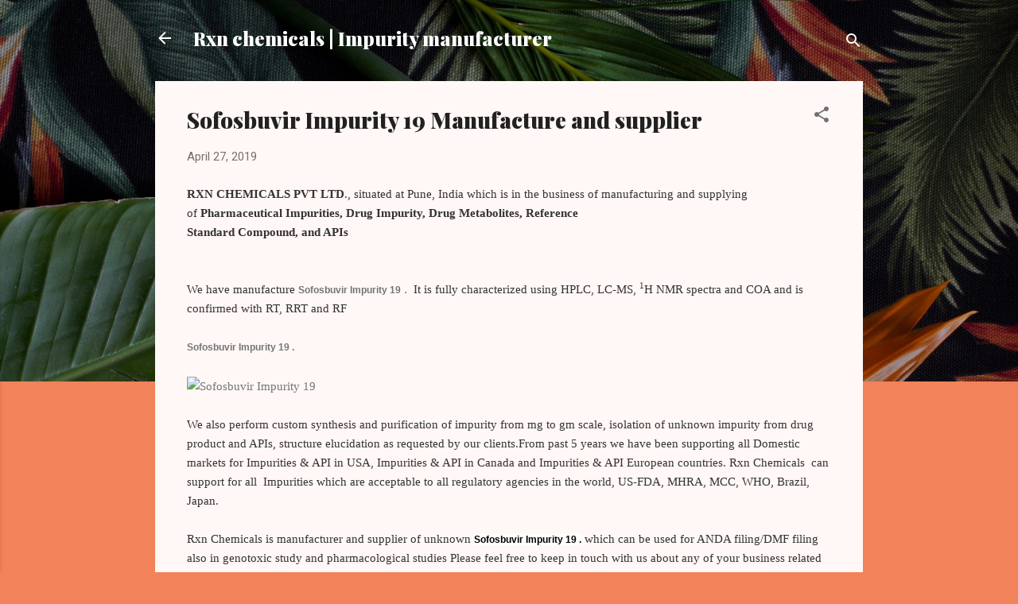

--- FILE ---
content_type: text/html; charset=UTF-8
request_url: https://rxnchemicals.blogspot.com/2019/04/sofosbuvir-impurity-19-manufacture-and.html
body_size: 23581
content:
<!DOCTYPE html>
<html dir='ltr' lang='en-GB'>
<head>
<meta content='width=device-width, initial-scale=1' name='viewport'/>
<title>Sofosbuvir Impurity 19 Manufacture and supplier</title>
<meta content='text/html; charset=UTF-8' http-equiv='Content-Type'/>
<!-- Chrome, Firefox OS and Opera -->
<meta content='#f2825a' name='theme-color'/>
<!-- Windows Phone -->
<meta content='#f2825a' name='msapplication-navbutton-color'/>
<meta content='blogger' name='generator'/>
<link href='https://rxnchemicals.blogspot.com/favicon.ico' rel='icon' type='image/x-icon'/>
<link href='http://rxnchemicals.blogspot.com/2019/04/sofosbuvir-impurity-19-manufacture-and.html' rel='canonical'/>
<link rel="alternate" type="application/atom+xml" title="Rxn chemicals | Impurity manufacturer - Atom" href="https://rxnchemicals.blogspot.com/feeds/posts/default" />
<link rel="alternate" type="application/rss+xml" title="Rxn chemicals | Impurity manufacturer - RSS" href="https://rxnchemicals.blogspot.com/feeds/posts/default?alt=rss" />
<link rel="service.post" type="application/atom+xml" title="Rxn chemicals | Impurity manufacturer - Atom" href="https://www.blogger.com/feeds/2675833120293794089/posts/default" />

<link rel="alternate" type="application/atom+xml" title="Rxn chemicals | Impurity manufacturer - Atom" href="https://rxnchemicals.blogspot.com/feeds/6790076391175800602/comments/default" />
<!--Can't find substitution for tag [blog.ieCssRetrofitLinks]-->
<link href='http://tlcstandards.com/ProdImages/S/S-055021.jpg' rel='image_src'/>
<meta content='http://rxnchemicals.blogspot.com/2019/04/sofosbuvir-impurity-19-manufacture-and.html' property='og:url'/>
<meta content='Sofosbuvir Impurity 19 Manufacture and supplier' property='og:title'/>
<meta content=' RXN CHEMICALS PVT LTD ., situated at Pune, India which is in the business of manufacturing and supplying of  Pharmaceutical Impurities, Dru...' property='og:description'/>
<meta content='https://lh3.googleusercontent.com/blogger_img_proxy/AEn0k_sKpySV6uTdedPEC4UfQKZazPzC7eAsJKVrzx2UzBwZWuyP-EMyZ-vZE7YIRPzS4SpUhoIC47nTbi5eiEjuz1SEOvpKQ4nrI26LDXVuCVRvmAg0Ew=w1200-h630-p-k-no-nu' property='og:image'/>
<style type='text/css'>@font-face{font-family:'Playfair Display';font-style:normal;font-weight:900;font-display:swap;src:url(//fonts.gstatic.com/s/playfairdisplay/v40/nuFvD-vYSZviVYUb_rj3ij__anPXJzDwcbmjWBN2PKfsunDTbtPK-F2qC0usEw.woff2)format('woff2');unicode-range:U+0301,U+0400-045F,U+0490-0491,U+04B0-04B1,U+2116;}@font-face{font-family:'Playfair Display';font-style:normal;font-weight:900;font-display:swap;src:url(//fonts.gstatic.com/s/playfairdisplay/v40/nuFvD-vYSZviVYUb_rj3ij__anPXJzDwcbmjWBN2PKfsunDYbtPK-F2qC0usEw.woff2)format('woff2');unicode-range:U+0102-0103,U+0110-0111,U+0128-0129,U+0168-0169,U+01A0-01A1,U+01AF-01B0,U+0300-0301,U+0303-0304,U+0308-0309,U+0323,U+0329,U+1EA0-1EF9,U+20AB;}@font-face{font-family:'Playfair Display';font-style:normal;font-weight:900;font-display:swap;src:url(//fonts.gstatic.com/s/playfairdisplay/v40/nuFvD-vYSZviVYUb_rj3ij__anPXJzDwcbmjWBN2PKfsunDZbtPK-F2qC0usEw.woff2)format('woff2');unicode-range:U+0100-02BA,U+02BD-02C5,U+02C7-02CC,U+02CE-02D7,U+02DD-02FF,U+0304,U+0308,U+0329,U+1D00-1DBF,U+1E00-1E9F,U+1EF2-1EFF,U+2020,U+20A0-20AB,U+20AD-20C0,U+2113,U+2C60-2C7F,U+A720-A7FF;}@font-face{font-family:'Playfair Display';font-style:normal;font-weight:900;font-display:swap;src:url(//fonts.gstatic.com/s/playfairdisplay/v40/nuFvD-vYSZviVYUb_rj3ij__anPXJzDwcbmjWBN2PKfsunDXbtPK-F2qC0s.woff2)format('woff2');unicode-range:U+0000-00FF,U+0131,U+0152-0153,U+02BB-02BC,U+02C6,U+02DA,U+02DC,U+0304,U+0308,U+0329,U+2000-206F,U+20AC,U+2122,U+2191,U+2193,U+2212,U+2215,U+FEFF,U+FFFD;}@font-face{font-family:'Roboto';font-style:italic;font-weight:300;font-stretch:100%;font-display:swap;src:url(//fonts.gstatic.com/s/roboto/v50/KFOKCnqEu92Fr1Mu53ZEC9_Vu3r1gIhOszmOClHrs6ljXfMMLt_QuAX-k3Yi128m0kN2.woff2)format('woff2');unicode-range:U+0460-052F,U+1C80-1C8A,U+20B4,U+2DE0-2DFF,U+A640-A69F,U+FE2E-FE2F;}@font-face{font-family:'Roboto';font-style:italic;font-weight:300;font-stretch:100%;font-display:swap;src:url(//fonts.gstatic.com/s/roboto/v50/KFOKCnqEu92Fr1Mu53ZEC9_Vu3r1gIhOszmOClHrs6ljXfMMLt_QuAz-k3Yi128m0kN2.woff2)format('woff2');unicode-range:U+0301,U+0400-045F,U+0490-0491,U+04B0-04B1,U+2116;}@font-face{font-family:'Roboto';font-style:italic;font-weight:300;font-stretch:100%;font-display:swap;src:url(//fonts.gstatic.com/s/roboto/v50/KFOKCnqEu92Fr1Mu53ZEC9_Vu3r1gIhOszmOClHrs6ljXfMMLt_QuAT-k3Yi128m0kN2.woff2)format('woff2');unicode-range:U+1F00-1FFF;}@font-face{font-family:'Roboto';font-style:italic;font-weight:300;font-stretch:100%;font-display:swap;src:url(//fonts.gstatic.com/s/roboto/v50/KFOKCnqEu92Fr1Mu53ZEC9_Vu3r1gIhOszmOClHrs6ljXfMMLt_QuAv-k3Yi128m0kN2.woff2)format('woff2');unicode-range:U+0370-0377,U+037A-037F,U+0384-038A,U+038C,U+038E-03A1,U+03A3-03FF;}@font-face{font-family:'Roboto';font-style:italic;font-weight:300;font-stretch:100%;font-display:swap;src:url(//fonts.gstatic.com/s/roboto/v50/KFOKCnqEu92Fr1Mu53ZEC9_Vu3r1gIhOszmOClHrs6ljXfMMLt_QuHT-k3Yi128m0kN2.woff2)format('woff2');unicode-range:U+0302-0303,U+0305,U+0307-0308,U+0310,U+0312,U+0315,U+031A,U+0326-0327,U+032C,U+032F-0330,U+0332-0333,U+0338,U+033A,U+0346,U+034D,U+0391-03A1,U+03A3-03A9,U+03B1-03C9,U+03D1,U+03D5-03D6,U+03F0-03F1,U+03F4-03F5,U+2016-2017,U+2034-2038,U+203C,U+2040,U+2043,U+2047,U+2050,U+2057,U+205F,U+2070-2071,U+2074-208E,U+2090-209C,U+20D0-20DC,U+20E1,U+20E5-20EF,U+2100-2112,U+2114-2115,U+2117-2121,U+2123-214F,U+2190,U+2192,U+2194-21AE,U+21B0-21E5,U+21F1-21F2,U+21F4-2211,U+2213-2214,U+2216-22FF,U+2308-230B,U+2310,U+2319,U+231C-2321,U+2336-237A,U+237C,U+2395,U+239B-23B7,U+23D0,U+23DC-23E1,U+2474-2475,U+25AF,U+25B3,U+25B7,U+25BD,U+25C1,U+25CA,U+25CC,U+25FB,U+266D-266F,U+27C0-27FF,U+2900-2AFF,U+2B0E-2B11,U+2B30-2B4C,U+2BFE,U+3030,U+FF5B,U+FF5D,U+1D400-1D7FF,U+1EE00-1EEFF;}@font-face{font-family:'Roboto';font-style:italic;font-weight:300;font-stretch:100%;font-display:swap;src:url(//fonts.gstatic.com/s/roboto/v50/KFOKCnqEu92Fr1Mu53ZEC9_Vu3r1gIhOszmOClHrs6ljXfMMLt_QuGb-k3Yi128m0kN2.woff2)format('woff2');unicode-range:U+0001-000C,U+000E-001F,U+007F-009F,U+20DD-20E0,U+20E2-20E4,U+2150-218F,U+2190,U+2192,U+2194-2199,U+21AF,U+21E6-21F0,U+21F3,U+2218-2219,U+2299,U+22C4-22C6,U+2300-243F,U+2440-244A,U+2460-24FF,U+25A0-27BF,U+2800-28FF,U+2921-2922,U+2981,U+29BF,U+29EB,U+2B00-2BFF,U+4DC0-4DFF,U+FFF9-FFFB,U+10140-1018E,U+10190-1019C,U+101A0,U+101D0-101FD,U+102E0-102FB,U+10E60-10E7E,U+1D2C0-1D2D3,U+1D2E0-1D37F,U+1F000-1F0FF,U+1F100-1F1AD,U+1F1E6-1F1FF,U+1F30D-1F30F,U+1F315,U+1F31C,U+1F31E,U+1F320-1F32C,U+1F336,U+1F378,U+1F37D,U+1F382,U+1F393-1F39F,U+1F3A7-1F3A8,U+1F3AC-1F3AF,U+1F3C2,U+1F3C4-1F3C6,U+1F3CA-1F3CE,U+1F3D4-1F3E0,U+1F3ED,U+1F3F1-1F3F3,U+1F3F5-1F3F7,U+1F408,U+1F415,U+1F41F,U+1F426,U+1F43F,U+1F441-1F442,U+1F444,U+1F446-1F449,U+1F44C-1F44E,U+1F453,U+1F46A,U+1F47D,U+1F4A3,U+1F4B0,U+1F4B3,U+1F4B9,U+1F4BB,U+1F4BF,U+1F4C8-1F4CB,U+1F4D6,U+1F4DA,U+1F4DF,U+1F4E3-1F4E6,U+1F4EA-1F4ED,U+1F4F7,U+1F4F9-1F4FB,U+1F4FD-1F4FE,U+1F503,U+1F507-1F50B,U+1F50D,U+1F512-1F513,U+1F53E-1F54A,U+1F54F-1F5FA,U+1F610,U+1F650-1F67F,U+1F687,U+1F68D,U+1F691,U+1F694,U+1F698,U+1F6AD,U+1F6B2,U+1F6B9-1F6BA,U+1F6BC,U+1F6C6-1F6CF,U+1F6D3-1F6D7,U+1F6E0-1F6EA,U+1F6F0-1F6F3,U+1F6F7-1F6FC,U+1F700-1F7FF,U+1F800-1F80B,U+1F810-1F847,U+1F850-1F859,U+1F860-1F887,U+1F890-1F8AD,U+1F8B0-1F8BB,U+1F8C0-1F8C1,U+1F900-1F90B,U+1F93B,U+1F946,U+1F984,U+1F996,U+1F9E9,U+1FA00-1FA6F,U+1FA70-1FA7C,U+1FA80-1FA89,U+1FA8F-1FAC6,U+1FACE-1FADC,U+1FADF-1FAE9,U+1FAF0-1FAF8,U+1FB00-1FBFF;}@font-face{font-family:'Roboto';font-style:italic;font-weight:300;font-stretch:100%;font-display:swap;src:url(//fonts.gstatic.com/s/roboto/v50/KFOKCnqEu92Fr1Mu53ZEC9_Vu3r1gIhOszmOClHrs6ljXfMMLt_QuAf-k3Yi128m0kN2.woff2)format('woff2');unicode-range:U+0102-0103,U+0110-0111,U+0128-0129,U+0168-0169,U+01A0-01A1,U+01AF-01B0,U+0300-0301,U+0303-0304,U+0308-0309,U+0323,U+0329,U+1EA0-1EF9,U+20AB;}@font-face{font-family:'Roboto';font-style:italic;font-weight:300;font-stretch:100%;font-display:swap;src:url(//fonts.gstatic.com/s/roboto/v50/KFOKCnqEu92Fr1Mu53ZEC9_Vu3r1gIhOszmOClHrs6ljXfMMLt_QuAb-k3Yi128m0kN2.woff2)format('woff2');unicode-range:U+0100-02BA,U+02BD-02C5,U+02C7-02CC,U+02CE-02D7,U+02DD-02FF,U+0304,U+0308,U+0329,U+1D00-1DBF,U+1E00-1E9F,U+1EF2-1EFF,U+2020,U+20A0-20AB,U+20AD-20C0,U+2113,U+2C60-2C7F,U+A720-A7FF;}@font-face{font-family:'Roboto';font-style:italic;font-weight:300;font-stretch:100%;font-display:swap;src:url(//fonts.gstatic.com/s/roboto/v50/KFOKCnqEu92Fr1Mu53ZEC9_Vu3r1gIhOszmOClHrs6ljXfMMLt_QuAj-k3Yi128m0g.woff2)format('woff2');unicode-range:U+0000-00FF,U+0131,U+0152-0153,U+02BB-02BC,U+02C6,U+02DA,U+02DC,U+0304,U+0308,U+0329,U+2000-206F,U+20AC,U+2122,U+2191,U+2193,U+2212,U+2215,U+FEFF,U+FFFD;}@font-face{font-family:'Roboto';font-style:normal;font-weight:400;font-stretch:100%;font-display:swap;src:url(//fonts.gstatic.com/s/roboto/v50/KFOMCnqEu92Fr1ME7kSn66aGLdTylUAMQXC89YmC2DPNWubEbVmZiAr0klQmz24O0g.woff2)format('woff2');unicode-range:U+0460-052F,U+1C80-1C8A,U+20B4,U+2DE0-2DFF,U+A640-A69F,U+FE2E-FE2F;}@font-face{font-family:'Roboto';font-style:normal;font-weight:400;font-stretch:100%;font-display:swap;src:url(//fonts.gstatic.com/s/roboto/v50/KFOMCnqEu92Fr1ME7kSn66aGLdTylUAMQXC89YmC2DPNWubEbVmQiAr0klQmz24O0g.woff2)format('woff2');unicode-range:U+0301,U+0400-045F,U+0490-0491,U+04B0-04B1,U+2116;}@font-face{font-family:'Roboto';font-style:normal;font-weight:400;font-stretch:100%;font-display:swap;src:url(//fonts.gstatic.com/s/roboto/v50/KFOMCnqEu92Fr1ME7kSn66aGLdTylUAMQXC89YmC2DPNWubEbVmYiAr0klQmz24O0g.woff2)format('woff2');unicode-range:U+1F00-1FFF;}@font-face{font-family:'Roboto';font-style:normal;font-weight:400;font-stretch:100%;font-display:swap;src:url(//fonts.gstatic.com/s/roboto/v50/KFOMCnqEu92Fr1ME7kSn66aGLdTylUAMQXC89YmC2DPNWubEbVmXiAr0klQmz24O0g.woff2)format('woff2');unicode-range:U+0370-0377,U+037A-037F,U+0384-038A,U+038C,U+038E-03A1,U+03A3-03FF;}@font-face{font-family:'Roboto';font-style:normal;font-weight:400;font-stretch:100%;font-display:swap;src:url(//fonts.gstatic.com/s/roboto/v50/KFOMCnqEu92Fr1ME7kSn66aGLdTylUAMQXC89YmC2DPNWubEbVnoiAr0klQmz24O0g.woff2)format('woff2');unicode-range:U+0302-0303,U+0305,U+0307-0308,U+0310,U+0312,U+0315,U+031A,U+0326-0327,U+032C,U+032F-0330,U+0332-0333,U+0338,U+033A,U+0346,U+034D,U+0391-03A1,U+03A3-03A9,U+03B1-03C9,U+03D1,U+03D5-03D6,U+03F0-03F1,U+03F4-03F5,U+2016-2017,U+2034-2038,U+203C,U+2040,U+2043,U+2047,U+2050,U+2057,U+205F,U+2070-2071,U+2074-208E,U+2090-209C,U+20D0-20DC,U+20E1,U+20E5-20EF,U+2100-2112,U+2114-2115,U+2117-2121,U+2123-214F,U+2190,U+2192,U+2194-21AE,U+21B0-21E5,U+21F1-21F2,U+21F4-2211,U+2213-2214,U+2216-22FF,U+2308-230B,U+2310,U+2319,U+231C-2321,U+2336-237A,U+237C,U+2395,U+239B-23B7,U+23D0,U+23DC-23E1,U+2474-2475,U+25AF,U+25B3,U+25B7,U+25BD,U+25C1,U+25CA,U+25CC,U+25FB,U+266D-266F,U+27C0-27FF,U+2900-2AFF,U+2B0E-2B11,U+2B30-2B4C,U+2BFE,U+3030,U+FF5B,U+FF5D,U+1D400-1D7FF,U+1EE00-1EEFF;}@font-face{font-family:'Roboto';font-style:normal;font-weight:400;font-stretch:100%;font-display:swap;src:url(//fonts.gstatic.com/s/roboto/v50/KFOMCnqEu92Fr1ME7kSn66aGLdTylUAMQXC89YmC2DPNWubEbVn6iAr0klQmz24O0g.woff2)format('woff2');unicode-range:U+0001-000C,U+000E-001F,U+007F-009F,U+20DD-20E0,U+20E2-20E4,U+2150-218F,U+2190,U+2192,U+2194-2199,U+21AF,U+21E6-21F0,U+21F3,U+2218-2219,U+2299,U+22C4-22C6,U+2300-243F,U+2440-244A,U+2460-24FF,U+25A0-27BF,U+2800-28FF,U+2921-2922,U+2981,U+29BF,U+29EB,U+2B00-2BFF,U+4DC0-4DFF,U+FFF9-FFFB,U+10140-1018E,U+10190-1019C,U+101A0,U+101D0-101FD,U+102E0-102FB,U+10E60-10E7E,U+1D2C0-1D2D3,U+1D2E0-1D37F,U+1F000-1F0FF,U+1F100-1F1AD,U+1F1E6-1F1FF,U+1F30D-1F30F,U+1F315,U+1F31C,U+1F31E,U+1F320-1F32C,U+1F336,U+1F378,U+1F37D,U+1F382,U+1F393-1F39F,U+1F3A7-1F3A8,U+1F3AC-1F3AF,U+1F3C2,U+1F3C4-1F3C6,U+1F3CA-1F3CE,U+1F3D4-1F3E0,U+1F3ED,U+1F3F1-1F3F3,U+1F3F5-1F3F7,U+1F408,U+1F415,U+1F41F,U+1F426,U+1F43F,U+1F441-1F442,U+1F444,U+1F446-1F449,U+1F44C-1F44E,U+1F453,U+1F46A,U+1F47D,U+1F4A3,U+1F4B0,U+1F4B3,U+1F4B9,U+1F4BB,U+1F4BF,U+1F4C8-1F4CB,U+1F4D6,U+1F4DA,U+1F4DF,U+1F4E3-1F4E6,U+1F4EA-1F4ED,U+1F4F7,U+1F4F9-1F4FB,U+1F4FD-1F4FE,U+1F503,U+1F507-1F50B,U+1F50D,U+1F512-1F513,U+1F53E-1F54A,U+1F54F-1F5FA,U+1F610,U+1F650-1F67F,U+1F687,U+1F68D,U+1F691,U+1F694,U+1F698,U+1F6AD,U+1F6B2,U+1F6B9-1F6BA,U+1F6BC,U+1F6C6-1F6CF,U+1F6D3-1F6D7,U+1F6E0-1F6EA,U+1F6F0-1F6F3,U+1F6F7-1F6FC,U+1F700-1F7FF,U+1F800-1F80B,U+1F810-1F847,U+1F850-1F859,U+1F860-1F887,U+1F890-1F8AD,U+1F8B0-1F8BB,U+1F8C0-1F8C1,U+1F900-1F90B,U+1F93B,U+1F946,U+1F984,U+1F996,U+1F9E9,U+1FA00-1FA6F,U+1FA70-1FA7C,U+1FA80-1FA89,U+1FA8F-1FAC6,U+1FACE-1FADC,U+1FADF-1FAE9,U+1FAF0-1FAF8,U+1FB00-1FBFF;}@font-face{font-family:'Roboto';font-style:normal;font-weight:400;font-stretch:100%;font-display:swap;src:url(//fonts.gstatic.com/s/roboto/v50/KFOMCnqEu92Fr1ME7kSn66aGLdTylUAMQXC89YmC2DPNWubEbVmbiAr0klQmz24O0g.woff2)format('woff2');unicode-range:U+0102-0103,U+0110-0111,U+0128-0129,U+0168-0169,U+01A0-01A1,U+01AF-01B0,U+0300-0301,U+0303-0304,U+0308-0309,U+0323,U+0329,U+1EA0-1EF9,U+20AB;}@font-face{font-family:'Roboto';font-style:normal;font-weight:400;font-stretch:100%;font-display:swap;src:url(//fonts.gstatic.com/s/roboto/v50/KFOMCnqEu92Fr1ME7kSn66aGLdTylUAMQXC89YmC2DPNWubEbVmaiAr0klQmz24O0g.woff2)format('woff2');unicode-range:U+0100-02BA,U+02BD-02C5,U+02C7-02CC,U+02CE-02D7,U+02DD-02FF,U+0304,U+0308,U+0329,U+1D00-1DBF,U+1E00-1E9F,U+1EF2-1EFF,U+2020,U+20A0-20AB,U+20AD-20C0,U+2113,U+2C60-2C7F,U+A720-A7FF;}@font-face{font-family:'Roboto';font-style:normal;font-weight:400;font-stretch:100%;font-display:swap;src:url(//fonts.gstatic.com/s/roboto/v50/KFOMCnqEu92Fr1ME7kSn66aGLdTylUAMQXC89YmC2DPNWubEbVmUiAr0klQmz24.woff2)format('woff2');unicode-range:U+0000-00FF,U+0131,U+0152-0153,U+02BB-02BC,U+02C6,U+02DA,U+02DC,U+0304,U+0308,U+0329,U+2000-206F,U+20AC,U+2122,U+2191,U+2193,U+2212,U+2215,U+FEFF,U+FFFD;}</style>
<style id='page-skin-1' type='text/css'><!--
/*! normalize.css v3.0.1 | MIT License | git.io/normalize */html{font-family:sans-serif;-ms-text-size-adjust:100%;-webkit-text-size-adjust:100%}body{margin:0}article,aside,details,figcaption,figure,footer,header,hgroup,main,nav,section,summary{display:block}audio,canvas,progress,video{display:inline-block;vertical-align:baseline}audio:not([controls]){display:none;height:0}[hidden],template{display:none}a{background:transparent}a:active,a:hover{outline:0}abbr[title]{border-bottom:1px dotted}b,strong{font-weight:bold}dfn{font-style:italic}h1{font-size:2em;margin:.67em 0}mark{background:#ff0;color:#000}small{font-size:80%}sub,sup{font-size:75%;line-height:0;position:relative;vertical-align:baseline}sup{top:-0.5em}sub{bottom:-0.25em}img{border:0}svg:not(:root){overflow:hidden}figure{margin:1em 40px}hr{-moz-box-sizing:content-box;box-sizing:content-box;height:0}pre{overflow:auto}code,kbd,pre,samp{font-family:monospace,monospace;font-size:1em}button,input,optgroup,select,textarea{color:inherit;font:inherit;margin:0}button{overflow:visible}button,select{text-transform:none}button,html input[type="button"],input[type="reset"],input[type="submit"]{-webkit-appearance:button;cursor:pointer}button[disabled],html input[disabled]{cursor:default}button::-moz-focus-inner,input::-moz-focus-inner{border:0;padding:0}input{line-height:normal}input[type="checkbox"],input[type="radio"]{box-sizing:border-box;padding:0}input[type="number"]::-webkit-inner-spin-button,input[type="number"]::-webkit-outer-spin-button{height:auto}input[type="search"]{-webkit-appearance:textfield;-moz-box-sizing:content-box;-webkit-box-sizing:content-box;box-sizing:content-box}input[type="search"]::-webkit-search-cancel-button,input[type="search"]::-webkit-search-decoration{-webkit-appearance:none}fieldset{border:1px solid #c0c0c0;margin:0 2px;padding:.35em .625em .75em}legend{border:0;padding:0}textarea{overflow:auto}optgroup{font-weight:bold}table{border-collapse:collapse;border-spacing:0}td,th{padding:0}
/*!************************************************
* Blogger Template Style
* Name: Contempo
**************************************************/
body{
overflow-wrap:break-word;
word-break:break-word;
word-wrap:break-word
}
.hidden{
display:none
}
.invisible{
visibility:hidden
}
.container::after,.float-container::after{
clear:both;
content:"";
display:table
}
.clearboth{
clear:both
}
#comments .comment .comment-actions,.subscribe-popup .FollowByEmail .follow-by-email-submit,.widget.Profile .profile-link,.widget.Profile .profile-link.visit-profile{
background:0 0;
border:0;
box-shadow:none;
color:#B33a0d;
cursor:pointer;
font-size:14px;
font-weight:700;
outline:0;
text-decoration:none;
text-transform:uppercase;
width:auto
}
.dim-overlay{
background-color:rgba(0,0,0,.54);
height:100vh;
left:0;
position:fixed;
top:0;
width:100%
}
#sharing-dim-overlay{
background-color:transparent
}
input::-ms-clear{
display:none
}
.blogger-logo,.svg-icon-24.blogger-logo{
fill:#ff9800;
opacity:1
}
.loading-spinner-large{
-webkit-animation:mspin-rotate 1.568s infinite linear;
animation:mspin-rotate 1.568s infinite linear;
height:48px;
overflow:hidden;
position:absolute;
width:48px;
z-index:200
}
.loading-spinner-large>div{
-webkit-animation:mspin-revrot 5332ms infinite steps(4);
animation:mspin-revrot 5332ms infinite steps(4)
}
.loading-spinner-large>div>div{
-webkit-animation:mspin-singlecolor-large-film 1333ms infinite steps(81);
animation:mspin-singlecolor-large-film 1333ms infinite steps(81);
background-size:100%;
height:48px;
width:3888px
}
.mspin-black-large>div>div,.mspin-grey_54-large>div>div{
background-image:url(https://www.blogblog.com/indie/mspin_black_large.svg)
}
.mspin-white-large>div>div{
background-image:url(https://www.blogblog.com/indie/mspin_white_large.svg)
}
.mspin-grey_54-large{
opacity:.54
}
@-webkit-keyframes mspin-singlecolor-large-film{
from{
-webkit-transform:translateX(0);
transform:translateX(0)
}
to{
-webkit-transform:translateX(-3888px);
transform:translateX(-3888px)
}
}
@keyframes mspin-singlecolor-large-film{
from{
-webkit-transform:translateX(0);
transform:translateX(0)
}
to{
-webkit-transform:translateX(-3888px);
transform:translateX(-3888px)
}
}
@-webkit-keyframes mspin-rotate{
from{
-webkit-transform:rotate(0);
transform:rotate(0)
}
to{
-webkit-transform:rotate(360deg);
transform:rotate(360deg)
}
}
@keyframes mspin-rotate{
from{
-webkit-transform:rotate(0);
transform:rotate(0)
}
to{
-webkit-transform:rotate(360deg);
transform:rotate(360deg)
}
}
@-webkit-keyframes mspin-revrot{
from{
-webkit-transform:rotate(0);
transform:rotate(0)
}
to{
-webkit-transform:rotate(-360deg);
transform:rotate(-360deg)
}
}
@keyframes mspin-revrot{
from{
-webkit-transform:rotate(0);
transform:rotate(0)
}
to{
-webkit-transform:rotate(-360deg);
transform:rotate(-360deg)
}
}
.skip-navigation{
background-color:#fff;
box-sizing:border-box;
color:#000;
display:block;
height:0;
left:0;
line-height:50px;
overflow:hidden;
padding-top:0;
position:fixed;
text-align:center;
top:0;
-webkit-transition:box-shadow .3s,height .3s,padding-top .3s;
transition:box-shadow .3s,height .3s,padding-top .3s;
width:100%;
z-index:900
}
.skip-navigation:focus{
box-shadow:0 4px 5px 0 rgba(0,0,0,.14),0 1px 10px 0 rgba(0,0,0,.12),0 2px 4px -1px rgba(0,0,0,.2);
height:50px
}
#main{
outline:0
}
.main-heading{
position:absolute;
clip:rect(1px,1px,1px,1px);
padding:0;
border:0;
height:1px;
width:1px;
overflow:hidden
}
.Attribution{
margin-top:1em;
text-align:center
}
.Attribution .blogger img,.Attribution .blogger svg{
vertical-align:bottom
}
.Attribution .blogger img{
margin-right:.5em
}
.Attribution div{
line-height:24px;
margin-top:.5em
}
.Attribution .copyright,.Attribution .image-attribution{
font-size:.7em;
margin-top:1.5em
}
.BLOG_mobile_video_class{
display:none
}
.bg-photo{
background-attachment:scroll!important
}
body .CSS_LIGHTBOX{
z-index:900
}
.extendable .show-less,.extendable .show-more{
border-color:#B33a0d;
color:#B33a0d;
margin-top:8px
}
.extendable .show-less.hidden,.extendable .show-more.hidden{
display:none
}
.inline-ad{
display:none;
max-width:100%;
overflow:hidden
}
.adsbygoogle{
display:block
}
#cookieChoiceInfo{
bottom:0;
top:auto
}
iframe.b-hbp-video{
border:0
}
.post-body img{
max-width:100%
}
.post-body iframe{
max-width:100%
}
.post-body a[imageanchor="1"]{
display:inline-block
}
.byline{
margin-right:1em
}
.byline:last-child{
margin-right:0
}
.link-copied-dialog{
max-width:520px;
outline:0
}
.link-copied-dialog .modal-dialog-buttons{
margin-top:8px
}
.link-copied-dialog .goog-buttonset-default{
background:0 0;
border:0
}
.link-copied-dialog .goog-buttonset-default:focus{
outline:0
}
.paging-control-container{
margin-bottom:16px
}
.paging-control-container .paging-control{
display:inline-block
}
.paging-control-container .comment-range-text::after,.paging-control-container .paging-control{
color:#B33a0d
}
.paging-control-container .comment-range-text,.paging-control-container .paging-control{
margin-right:8px
}
.paging-control-container .comment-range-text::after,.paging-control-container .paging-control::after{
content:"\b7";
cursor:default;
padding-left:8px;
pointer-events:none
}
.paging-control-container .comment-range-text:last-child::after,.paging-control-container .paging-control:last-child::after{
content:none
}
.byline.reactions iframe{
height:20px
}
.b-notification{
color:#000;
background-color:#fff;
border-bottom:solid 1px #000;
box-sizing:border-box;
padding:16px 32px;
text-align:center
}
.b-notification.visible{
-webkit-transition:margin-top .3s cubic-bezier(.4,0,.2,1);
transition:margin-top .3s cubic-bezier(.4,0,.2,1)
}
.b-notification.invisible{
position:absolute
}
.b-notification-close{
position:absolute;
right:8px;
top:8px
}
.no-posts-message{
line-height:40px;
text-align:center
}
@media screen and (max-width:800px){
body.item-view .post-body a[imageanchor="1"][style*="float: left;"],body.item-view .post-body a[imageanchor="1"][style*="float: right;"]{
float:none!important;
clear:none!important
}
body.item-view .post-body a[imageanchor="1"] img{
display:block;
height:auto;
margin:0 auto
}
body.item-view .post-body>.separator:first-child>a[imageanchor="1"]:first-child{
margin-top:20px
}
.post-body a[imageanchor]{
display:block
}
body.item-view .post-body a[imageanchor="1"]{
margin-left:0!important;
margin-right:0!important
}
body.item-view .post-body a[imageanchor="1"]+a[imageanchor="1"]{
margin-top:16px
}
}
.item-control{
display:none
}
#comments{
border-top:1px dashed rgba(0,0,0,.54);
margin-top:20px;
padding:20px
}
#comments .comment-thread ol{
margin:0;
padding-left:0;
padding-left:0
}
#comments .comment .comment-replybox-single,#comments .comment-thread .comment-replies{
margin-left:60px
}
#comments .comment-thread .thread-count{
display:none
}
#comments .comment{
list-style-type:none;
padding:0 0 30px;
position:relative
}
#comments .comment .comment{
padding-bottom:8px
}
.comment .avatar-image-container{
position:absolute
}
.comment .avatar-image-container img{
border-radius:50%
}
.avatar-image-container svg,.comment .avatar-image-container .avatar-icon{
border-radius:50%;
border:solid 1px #707070;
box-sizing:border-box;
fill:#707070;
height:35px;
margin:0;
padding:7px;
width:35px
}
.comment .comment-block{
margin-top:10px;
margin-left:60px;
padding-bottom:0
}
#comments .comment-author-header-wrapper{
margin-left:40px
}
#comments .comment .thread-expanded .comment-block{
padding-bottom:20px
}
#comments .comment .comment-header .user,#comments .comment .comment-header .user a{
color:#212121;
font-style:normal;
font-weight:700
}
#comments .comment .comment-actions{
bottom:0;
margin-bottom:15px;
position:absolute
}
#comments .comment .comment-actions>*{
margin-right:8px
}
#comments .comment .comment-header .datetime{
bottom:0;
color:rgba(33,33,33,.54);
display:inline-block;
font-size:13px;
font-style:italic;
margin-left:8px
}
#comments .comment .comment-footer .comment-timestamp a,#comments .comment .comment-header .datetime a{
color:rgba(33,33,33,.54)
}
#comments .comment .comment-content,.comment .comment-body{
margin-top:12px;
word-break:break-word
}
.comment-body{
margin-bottom:12px
}
#comments.embed[data-num-comments="0"]{
border:0;
margin-top:0;
padding-top:0
}
#comments.embed[data-num-comments="0"] #comment-post-message,#comments.embed[data-num-comments="0"] div.comment-form>p,#comments.embed[data-num-comments="0"] p.comment-footer{
display:none
}
#comment-editor-src{
display:none
}
.comments .comments-content .loadmore.loaded{
max-height:0;
opacity:0;
overflow:hidden
}
.extendable .remaining-items{
height:0;
overflow:hidden;
-webkit-transition:height .3s cubic-bezier(.4,0,.2,1);
transition:height .3s cubic-bezier(.4,0,.2,1)
}
.extendable .remaining-items.expanded{
height:auto
}
.svg-icon-24,.svg-icon-24-button{
cursor:pointer;
height:24px;
width:24px;
min-width:24px
}
.touch-icon{
margin:-12px;
padding:12px
}
.touch-icon:active,.touch-icon:focus{
background-color:rgba(153,153,153,.4);
border-radius:50%
}
svg:not(:root).touch-icon{
overflow:visible
}
html[dir=rtl] .rtl-reversible-icon{
-webkit-transform:scaleX(-1);
-ms-transform:scaleX(-1);
transform:scaleX(-1)
}
.svg-icon-24-button,.touch-icon-button{
background:0 0;
border:0;
margin:0;
outline:0;
padding:0
}
.touch-icon-button .touch-icon:active,.touch-icon-button .touch-icon:focus{
background-color:transparent
}
.touch-icon-button:active .touch-icon,.touch-icon-button:focus .touch-icon{
background-color:rgba(153,153,153,.4);
border-radius:50%
}
.Profile .default-avatar-wrapper .avatar-icon{
border-radius:50%;
border:solid 1px #707070;
box-sizing:border-box;
fill:#707070;
margin:0
}
.Profile .individual .default-avatar-wrapper .avatar-icon{
padding:25px
}
.Profile .individual .avatar-icon,.Profile .individual .profile-img{
height:120px;
width:120px
}
.Profile .team .default-avatar-wrapper .avatar-icon{
padding:8px
}
.Profile .team .avatar-icon,.Profile .team .default-avatar-wrapper,.Profile .team .profile-img{
height:40px;
width:40px
}
.snippet-container{
margin:0;
position:relative;
overflow:hidden
}
.snippet-fade{
bottom:0;
box-sizing:border-box;
position:absolute;
width:96px
}
.snippet-fade{
right:0
}
.snippet-fade:after{
content:"\2026"
}
.snippet-fade:after{
float:right
}
.post-bottom{
-webkit-box-align:center;
-webkit-align-items:center;
-ms-flex-align:center;
align-items:center;
display:-webkit-box;
display:-webkit-flex;
display:-ms-flexbox;
display:flex;
-webkit-flex-wrap:wrap;
-ms-flex-wrap:wrap;
flex-wrap:wrap
}
.post-footer{
-webkit-box-flex:1;
-webkit-flex:1 1 auto;
-ms-flex:1 1 auto;
flex:1 1 auto;
-webkit-flex-wrap:wrap;
-ms-flex-wrap:wrap;
flex-wrap:wrap;
-webkit-box-ordinal-group:2;
-webkit-order:1;
-ms-flex-order:1;
order:1
}
.post-footer>*{
-webkit-box-flex:0;
-webkit-flex:0 1 auto;
-ms-flex:0 1 auto;
flex:0 1 auto
}
.post-footer .byline:last-child{
margin-right:1em
}
.jump-link{
-webkit-box-flex:0;
-webkit-flex:0 0 auto;
-ms-flex:0 0 auto;
flex:0 0 auto;
-webkit-box-ordinal-group:3;
-webkit-order:2;
-ms-flex-order:2;
order:2
}
.centered-top-container.sticky{
left:0;
position:fixed;
right:0;
top:0;
width:auto;
z-index:50;
-webkit-transition-property:opacity,-webkit-transform;
transition-property:opacity,-webkit-transform;
transition-property:transform,opacity;
transition-property:transform,opacity,-webkit-transform;
-webkit-transition-duration:.2s;
transition-duration:.2s;
-webkit-transition-timing-function:cubic-bezier(.4,0,.2,1);
transition-timing-function:cubic-bezier(.4,0,.2,1)
}
.centered-top-placeholder{
display:none
}
.collapsed-header .centered-top-placeholder{
display:block
}
.centered-top-container .Header .replaced h1,.centered-top-placeholder .Header .replaced h1{
display:none
}
.centered-top-container.sticky .Header .replaced h1{
display:block
}
.centered-top-container.sticky .Header .header-widget{
background:0 0
}
.centered-top-container.sticky .Header .header-image-wrapper{
display:none
}
.centered-top-container img,.centered-top-placeholder img{
max-width:100%
}
.collapsible{
-webkit-transition:height .3s cubic-bezier(.4,0,.2,1);
transition:height .3s cubic-bezier(.4,0,.2,1)
}
.collapsible,.collapsible>summary{
display:block;
overflow:hidden
}
.collapsible>:not(summary){
display:none
}
.collapsible[open]>:not(summary){
display:block
}
.collapsible:focus,.collapsible>summary:focus{
outline:0
}
.collapsible>summary{
cursor:pointer;
display:block;
padding:0
}
.collapsible:focus>summary,.collapsible>summary:focus{
background-color:transparent
}
.collapsible>summary::-webkit-details-marker{
display:none
}
.collapsible-title{
-webkit-box-align:center;
-webkit-align-items:center;
-ms-flex-align:center;
align-items:center;
display:-webkit-box;
display:-webkit-flex;
display:-ms-flexbox;
display:flex
}
.collapsible-title .title{
-webkit-box-flex:1;
-webkit-flex:1 1 auto;
-ms-flex:1 1 auto;
flex:1 1 auto;
-webkit-box-ordinal-group:1;
-webkit-order:0;
-ms-flex-order:0;
order:0;
overflow:hidden;
text-overflow:ellipsis;
white-space:nowrap
}
.collapsible-title .chevron-down,.collapsible[open] .collapsible-title .chevron-up{
display:block
}
.collapsible-title .chevron-up,.collapsible[open] .collapsible-title .chevron-down{
display:none
}
.flat-button{
cursor:pointer;
display:inline-block;
font-weight:700;
text-transform:uppercase;
border-radius:2px;
padding:8px;
margin:-8px
}
.flat-icon-button{
background:0 0;
border:0;
margin:0;
outline:0;
padding:0;
margin:-12px;
padding:12px;
cursor:pointer;
box-sizing:content-box;
display:inline-block;
line-height:0
}
.flat-icon-button,.flat-icon-button .splash-wrapper{
border-radius:50%
}
.flat-icon-button .splash.animate{
-webkit-animation-duration:.3s;
animation-duration:.3s
}
.overflowable-container{
max-height:46px;
overflow:hidden;
position:relative
}
.overflow-button{
cursor:pointer
}
#overflowable-dim-overlay{
background:0 0
}
.overflow-popup{
box-shadow:0 2px 2px 0 rgba(0,0,0,.14),0 3px 1px -2px rgba(0,0,0,.2),0 1px 5px 0 rgba(0,0,0,.12);
background-color:#fff8f6;
left:0;
max-width:calc(100% - 32px);
position:absolute;
top:0;
visibility:hidden;
z-index:101
}
.overflow-popup ul{
list-style:none
}
.overflow-popup .tabs li,.overflow-popup li{
display:block;
height:auto
}
.overflow-popup .tabs li{
padding-left:0;
padding-right:0
}
.overflow-button.hidden,.overflow-popup .tabs li.hidden,.overflow-popup li.hidden{
display:none
}
.pill-button{
background:0 0;
border:1px solid;
border-radius:12px;
cursor:pointer;
display:inline-block;
padding:4px 16px;
text-transform:uppercase
}
.ripple{
position:relative
}
.ripple>*{
z-index:1
}
.splash-wrapper{
bottom:0;
left:0;
overflow:hidden;
pointer-events:none;
position:absolute;
right:0;
top:0;
z-index:0
}
.splash{
background:#ccc;
border-radius:100%;
display:block;
opacity:.6;
position:absolute;
-webkit-transform:scale(0);
-ms-transform:scale(0);
transform:scale(0)
}
.splash.animate{
-webkit-animation:ripple-effect .4s linear;
animation:ripple-effect .4s linear
}
@-webkit-keyframes ripple-effect{
100%{
opacity:0;
-webkit-transform:scale(2.5);
transform:scale(2.5)
}
}
@keyframes ripple-effect{
100%{
opacity:0;
-webkit-transform:scale(2.5);
transform:scale(2.5)
}
}
.search{
display:-webkit-box;
display:-webkit-flex;
display:-ms-flexbox;
display:flex;
line-height:24px;
width:24px
}
.search.focused{
width:100%
}
.search.focused .section{
width:100%
}
.search form{
z-index:101
}
.search h3{
display:none
}
.search form{
display:-webkit-box;
display:-webkit-flex;
display:-ms-flexbox;
display:flex;
-webkit-box-flex:1;
-webkit-flex:1 0 0;
-ms-flex:1 0 0px;
flex:1 0 0;
border-bottom:solid 1px transparent;
padding-bottom:8px
}
.search form>*{
display:none
}
.search.focused form>*{
display:block
}
.search .search-input label{
display:none
}
.centered-top-placeholder.cloned .search form{
z-index:30
}
.search.focused form{
border-color:#ffffff;
position:relative;
width:auto
}
.collapsed-header .centered-top-container .search.focused form{
border-bottom-color:transparent
}
.search-expand{
-webkit-box-flex:0;
-webkit-flex:0 0 auto;
-ms-flex:0 0 auto;
flex:0 0 auto
}
.search-expand-text{
display:none
}
.search-close{
display:inline;
vertical-align:middle
}
.search-input{
-webkit-box-flex:1;
-webkit-flex:1 0 1px;
-ms-flex:1 0 1px;
flex:1 0 1px
}
.search-input input{
background:0 0;
border:0;
box-sizing:border-box;
color:#ffffff;
display:inline-block;
outline:0;
width:calc(100% - 48px)
}
.search-input input.no-cursor{
color:transparent;
text-shadow:0 0 0 #ffffff
}
.collapsed-header .centered-top-container .search-action,.collapsed-header .centered-top-container .search-input input{
color:#212121
}
.collapsed-header .centered-top-container .search-input input.no-cursor{
color:transparent;
text-shadow:0 0 0 #212121
}
.collapsed-header .centered-top-container .search-input input.no-cursor:focus,.search-input input.no-cursor:focus{
outline:0
}
.search-focused>*{
visibility:hidden
}
.search-focused .search,.search-focused .search-icon{
visibility:visible
}
.search.focused .search-action{
display:block
}
.search.focused .search-action:disabled{
opacity:.3
}
.widget.Sharing .sharing-button{
display:none
}
.widget.Sharing .sharing-buttons li{
padding:0
}
.widget.Sharing .sharing-buttons li span{
display:none
}
.post-share-buttons{
position:relative
}
.centered-bottom .share-buttons .svg-icon-24,.share-buttons .svg-icon-24{
fill:#707070
}
.sharing-open.touch-icon-button:active .touch-icon,.sharing-open.touch-icon-button:focus .touch-icon{
background-color:transparent
}
.share-buttons{
background-color:#fff8f6;
border-radius:2px;
box-shadow:0 2px 2px 0 rgba(0,0,0,.14),0 3px 1px -2px rgba(0,0,0,.2),0 1px 5px 0 rgba(0,0,0,.12);
color:#707070;
list-style:none;
margin:0;
padding:8px 0;
position:absolute;
top:-11px;
min-width:200px;
z-index:101
}
.share-buttons.hidden{
display:none
}
.sharing-button{
background:0 0;
border:0;
margin:0;
outline:0;
padding:0;
cursor:pointer
}
.share-buttons li{
margin:0;
height:48px
}
.share-buttons li:last-child{
margin-bottom:0
}
.share-buttons li .sharing-platform-button{
box-sizing:border-box;
cursor:pointer;
display:block;
height:100%;
margin-bottom:0;
padding:0 16px;
position:relative;
width:100%
}
.share-buttons li .sharing-platform-button:focus,.share-buttons li .sharing-platform-button:hover{
background-color:rgba(128,128,128,.1);
outline:0
}
.share-buttons li svg[class*=" sharing-"],.share-buttons li svg[class^=sharing-]{
position:absolute;
top:10px
}
.share-buttons li span.sharing-platform-button{
position:relative;
top:0
}
.share-buttons li .platform-sharing-text{
display:block;
font-size:16px;
line-height:48px;
white-space:nowrap
}
.share-buttons li .platform-sharing-text{
margin-left:56px
}
.sidebar-container{
background-color:#fff8f6;
max-width:284px;
overflow-y:auto;
-webkit-transition-property:-webkit-transform;
transition-property:-webkit-transform;
transition-property:transform;
transition-property:transform,-webkit-transform;
-webkit-transition-duration:.3s;
transition-duration:.3s;
-webkit-transition-timing-function:cubic-bezier(0,0,.2,1);
transition-timing-function:cubic-bezier(0,0,.2,1);
width:284px;
z-index:101;
-webkit-overflow-scrolling:touch
}
.sidebar-container .navigation{
line-height:0;
padding:16px
}
.sidebar-container .sidebar-back{
cursor:pointer
}
.sidebar-container .widget{
background:0 0;
margin:0 16px;
padding:16px 0
}
.sidebar-container .widget .title{
color:#212121;
margin:0
}
.sidebar-container .widget ul{
list-style:none;
margin:0;
padding:0
}
.sidebar-container .widget ul ul{
margin-left:1em
}
.sidebar-container .widget li{
font-size:16px;
line-height:normal
}
.sidebar-container .widget+.widget{
border-top:1px dashed #cccccc
}
.BlogArchive li{
margin:16px 0
}
.BlogArchive li:last-child{
margin-bottom:0
}
.Label li a{
display:inline-block
}
.BlogArchive .post-count,.Label .label-count{
float:right;
margin-left:.25em
}
.BlogArchive .post-count::before,.Label .label-count::before{
content:"("
}
.BlogArchive .post-count::after,.Label .label-count::after{
content:")"
}
.widget.Translate .skiptranslate>div{
display:block!important
}
.widget.Profile .profile-link{
display:-webkit-box;
display:-webkit-flex;
display:-ms-flexbox;
display:flex
}
.widget.Profile .team-member .default-avatar-wrapper,.widget.Profile .team-member .profile-img{
-webkit-box-flex:0;
-webkit-flex:0 0 auto;
-ms-flex:0 0 auto;
flex:0 0 auto;
margin-right:1em
}
.widget.Profile .individual .profile-link{
-webkit-box-orient:vertical;
-webkit-box-direction:normal;
-webkit-flex-direction:column;
-ms-flex-direction:column;
flex-direction:column
}
.widget.Profile .team .profile-link .profile-name{
-webkit-align-self:center;
-ms-flex-item-align:center;
align-self:center;
display:block;
-webkit-box-flex:1;
-webkit-flex:1 1 auto;
-ms-flex:1 1 auto;
flex:1 1 auto
}
.dim-overlay{
background-color:rgba(0,0,0,.54);
z-index:100
}
body.sidebar-visible{
overflow-y:hidden
}
@media screen and (max-width:1439px){
.sidebar-container{
bottom:0;
position:fixed;
top:0;
left:0;
right:auto
}
.sidebar-container.sidebar-invisible{
-webkit-transition-timing-function:cubic-bezier(.4,0,.6,1);
transition-timing-function:cubic-bezier(.4,0,.6,1);
-webkit-transform:translateX(-284px);
-ms-transform:translateX(-284px);
transform:translateX(-284px)
}
}
@media screen and (min-width:1440px){
.sidebar-container{
position:absolute;
top:0;
left:0;
right:auto
}
.sidebar-container .navigation{
display:none
}
}
.dialog{
box-shadow:0 2px 2px 0 rgba(0,0,0,.14),0 3px 1px -2px rgba(0,0,0,.2),0 1px 5px 0 rgba(0,0,0,.12);
background:#fff8f6;
box-sizing:border-box;
color:#757575;
padding:30px;
position:fixed;
text-align:center;
width:calc(100% - 24px);
z-index:101
}
.dialog input[type=email],.dialog input[type=text]{
background-color:transparent;
border:0;
border-bottom:solid 1px rgba(117,117,117,.12);
color:#757575;
display:block;
font-family:Roboto, sans-serif;
font-size:16px;
line-height:24px;
margin:auto;
padding-bottom:7px;
outline:0;
text-align:center;
width:100%
}
.dialog input[type=email]::-webkit-input-placeholder,.dialog input[type=text]::-webkit-input-placeholder{
color:#757575
}
.dialog input[type=email]::-moz-placeholder,.dialog input[type=text]::-moz-placeholder{
color:#757575
}
.dialog input[type=email]:-ms-input-placeholder,.dialog input[type=text]:-ms-input-placeholder{
color:#757575
}
.dialog input[type=email]::-ms-input-placeholder,.dialog input[type=text]::-ms-input-placeholder{
color:#757575
}
.dialog input[type=email]::placeholder,.dialog input[type=text]::placeholder{
color:#757575
}
.dialog input[type=email]:focus,.dialog input[type=text]:focus{
border-bottom:solid 2px #B33a0d;
padding-bottom:6px
}
.dialog input.no-cursor{
color:transparent;
text-shadow:0 0 0 #757575
}
.dialog input.no-cursor:focus{
outline:0
}
.dialog input.no-cursor:focus{
outline:0
}
.dialog input[type=submit]{
font-family:Roboto, sans-serif
}
.dialog .goog-buttonset-default{
color:#B33a0d
}
.subscribe-popup{
max-width:364px
}
.subscribe-popup h3{
color:#212121;
font-size:1.8em;
margin-top:0
}
.subscribe-popup .FollowByEmail h3{
display:none
}
.subscribe-popup .FollowByEmail .follow-by-email-submit{
color:#B33a0d;
display:inline-block;
margin:0 auto;
margin-top:24px;
width:auto;
white-space:normal
}
.subscribe-popup .FollowByEmail .follow-by-email-submit:disabled{
cursor:default;
opacity:.3
}
@media (max-width:800px){
.blog-name div.widget.Subscribe{
margin-bottom:16px
}
body.item-view .blog-name div.widget.Subscribe{
margin:8px auto 16px auto;
width:100%
}
}
.tabs{
list-style:none
}
.tabs li{
display:inline-block
}
.tabs li a{
cursor:pointer;
display:inline-block;
font-weight:700;
text-transform:uppercase;
padding:12px 8px
}
.tabs .selected{
border-bottom:4px solid #ffffff
}
.tabs .selected a{
color:#ffffff
}
body#layout .bg-photo,body#layout .bg-photo-overlay{
display:none
}
body#layout .page_body{
padding:0;
position:relative;
top:0
}
body#layout .page{
display:inline-block;
left:inherit;
position:relative;
vertical-align:top;
width:540px
}
body#layout .centered{
max-width:954px
}
body#layout .navigation{
display:none
}
body#layout .sidebar-container{
display:inline-block;
width:40%
}
body#layout .hamburger-menu,body#layout .search{
display:none
}
.centered-top-container .svg-icon-24,body.collapsed-header .centered-top-placeholder .svg-icon-24{
fill:#ffffff
}
.sidebar-container .svg-icon-24{
fill:#707070
}
.centered-bottom .svg-icon-24,body.collapsed-header .centered-top-container .svg-icon-24{
fill:#707070
}
.centered-bottom .share-buttons .svg-icon-24,.share-buttons .svg-icon-24{
fill:#707070
}
body{
background-color:#f2825a;
color:#757575;
font:15px Roboto, sans-serif;
margin:0;
min-height:100vh
}
img{
max-width:100%
}
h3{
color:#757575;
font-size:16px
}
a{
text-decoration:none;
color:#B33a0d
}
a:visited{
color:#B33a0d
}
a:hover{
color:#B33a0d
}
blockquote{
color:#212121;
font:italic 300 15px Roboto, sans-serif;
font-size:x-large;
text-align:center
}
.pill-button{
font-size:12px
}
.bg-photo-container{
height:480px;
overflow:hidden;
position:absolute;
width:100%;
z-index:1
}
.bg-photo{
background:#f2825a url(https://themes.googleusercontent.com/image?id=cv9I8ENrXKLcyUn5vUUQg7E6BKlHmpvCj3ZWzIxS4dFY686OFUWqf0gChAoj9zmPK4JQtHoONC4J) no-repeat scroll top center /* Credit: Veronica Olson (http://www.offset.com/photos/328389) */;;
background-attachment:scroll;
background-size:cover;
-webkit-filter:blur(0px);
filter:blur(0px);
height:calc(100% + 2 * 0px);
left:0px;
position:absolute;
top:0px;
width:calc(100% + 2 * 0px)
}
.bg-photo-overlay{
background:rgba(0,0,0,.26);
background-size:cover;
height:480px;
position:absolute;
width:100%;
z-index:2
}
.hamburger-menu{
float:left;
margin-top:0
}
.sticky .hamburger-menu{
float:none;
position:absolute
}
.search{
border-bottom:solid 1px rgba(255, 255, 255, 0);
float:right;
position:relative;
-webkit-transition-property:width;
transition-property:width;
-webkit-transition-duration:.5s;
transition-duration:.5s;
-webkit-transition-timing-function:cubic-bezier(.4,0,.2,1);
transition-timing-function:cubic-bezier(.4,0,.2,1);
z-index:101
}
.search .dim-overlay{
background-color:transparent
}
.search form{
height:36px;
-webkit-transition-property:border-color;
transition-property:border-color;
-webkit-transition-delay:.5s;
transition-delay:.5s;
-webkit-transition-duration:.2s;
transition-duration:.2s;
-webkit-transition-timing-function:cubic-bezier(.4,0,.2,1);
transition-timing-function:cubic-bezier(.4,0,.2,1)
}
.search.focused{
width:calc(100% - 48px)
}
.search.focused form{
display:-webkit-box;
display:-webkit-flex;
display:-ms-flexbox;
display:flex;
-webkit-box-flex:1;
-webkit-flex:1 0 1px;
-ms-flex:1 0 1px;
flex:1 0 1px;
border-color:#ffffff;
margin-left:-24px;
padding-left:36px;
position:relative;
width:auto
}
.item-view .search,.sticky .search{
right:0;
float:none;
margin-left:0;
position:absolute
}
.item-view .search.focused,.sticky .search.focused{
width:calc(100% - 50px)
}
.item-view .search.focused form,.sticky .search.focused form{
border-bottom-color:#757575
}
.centered-top-placeholder.cloned .search form{
z-index:30
}
.search_button{
-webkit-box-flex:0;
-webkit-flex:0 0 24px;
-ms-flex:0 0 24px;
flex:0 0 24px;
-webkit-box-orient:vertical;
-webkit-box-direction:normal;
-webkit-flex-direction:column;
-ms-flex-direction:column;
flex-direction:column
}
.search_button svg{
margin-top:0
}
.search-input{
height:48px
}
.search-input input{
display:block;
color:#ffffff;
font:16px Roboto, sans-serif;
height:48px;
line-height:48px;
padding:0;
width:100%
}
.search-input input::-webkit-input-placeholder{
color:#ffffff;
opacity:.3
}
.search-input input::-moz-placeholder{
color:#ffffff;
opacity:.3
}
.search-input input:-ms-input-placeholder{
color:#ffffff;
opacity:.3
}
.search-input input::-ms-input-placeholder{
color:#ffffff;
opacity:.3
}
.search-input input::placeholder{
color:#ffffff;
opacity:.3
}
.search-action{
background:0 0;
border:0;
color:#ffffff;
cursor:pointer;
display:none;
height:48px;
margin-top:0
}
.sticky .search-action{
color:#757575
}
.search.focused .search-action{
display:block
}
.search.focused .search-action:disabled{
opacity:.3
}
.page_body{
position:relative;
z-index:20
}
.page_body .widget{
margin-bottom:16px
}
.page_body .centered{
box-sizing:border-box;
display:-webkit-box;
display:-webkit-flex;
display:-ms-flexbox;
display:flex;
-webkit-box-orient:vertical;
-webkit-box-direction:normal;
-webkit-flex-direction:column;
-ms-flex-direction:column;
flex-direction:column;
margin:0 auto;
max-width:922px;
min-height:100vh;
padding:24px 0
}
.page_body .centered>*{
-webkit-box-flex:0;
-webkit-flex:0 0 auto;
-ms-flex:0 0 auto;
flex:0 0 auto
}
.page_body .centered>#footer{
margin-top:auto
}
.blog-name{
margin:24px 0 16px 0
}
.item-view .blog-name,.sticky .blog-name{
box-sizing:border-box;
margin-left:36px;
min-height:48px;
opacity:1;
padding-top:12px
}
.blog-name .subscribe-section-container{
margin-bottom:32px;
text-align:center;
-webkit-transition-property:opacity;
transition-property:opacity;
-webkit-transition-duration:.5s;
transition-duration:.5s
}
.item-view .blog-name .subscribe-section-container,.sticky .blog-name .subscribe-section-container{
margin:0 0 8px 0
}
.blog-name .PageList{
margin-top:16px;
padding-top:8px;
text-align:center
}
.blog-name .PageList .overflowable-contents{
width:100%
}
.blog-name .PageList h3.title{
color:#ffffff;
margin:8px auto;
text-align:center;
width:100%
}
.centered-top-container .blog-name{
-webkit-transition-property:opacity;
transition-property:opacity;
-webkit-transition-duration:.5s;
transition-duration:.5s
}
.item-view .return_link{
margin-bottom:12px;
margin-top:12px;
position:absolute
}
.item-view .blog-name{
display:-webkit-box;
display:-webkit-flex;
display:-ms-flexbox;
display:flex;
-webkit-flex-wrap:wrap;
-ms-flex-wrap:wrap;
flex-wrap:wrap;
margin:0 48px 27px 48px
}
.item-view .subscribe-section-container{
-webkit-box-flex:0;
-webkit-flex:0 0 auto;
-ms-flex:0 0 auto;
flex:0 0 auto
}
.item-view #header,.item-view .Header{
margin-bottom:5px;
margin-right:15px
}
.item-view .sticky .Header{
margin-bottom:0
}
.item-view .Header p{
margin:10px 0 0 0;
text-align:left
}
.item-view .post-share-buttons-bottom{
margin-right:16px
}
.sticky{
background:#fff8f6;
box-shadow:0 0 20px 0 rgba(0,0,0,.7);
box-sizing:border-box;
margin-left:0
}
.sticky #header{
margin-bottom:8px;
margin-right:8px
}
.sticky .centered-top{
margin:4px auto;
max-width:890px;
min-height:48px
}
.sticky .blog-name{
display:-webkit-box;
display:-webkit-flex;
display:-ms-flexbox;
display:flex;
margin:0 48px
}
.sticky .blog-name #header{
-webkit-box-flex:0;
-webkit-flex:0 1 auto;
-ms-flex:0 1 auto;
flex:0 1 auto;
-webkit-box-ordinal-group:2;
-webkit-order:1;
-ms-flex-order:1;
order:1;
overflow:hidden
}
.sticky .blog-name .subscribe-section-container{
-webkit-box-flex:0;
-webkit-flex:0 0 auto;
-ms-flex:0 0 auto;
flex:0 0 auto;
-webkit-box-ordinal-group:3;
-webkit-order:2;
-ms-flex-order:2;
order:2
}
.sticky .Header h1{
overflow:hidden;
text-overflow:ellipsis;
white-space:nowrap;
margin-right:-10px;
margin-bottom:-10px;
padding-right:10px;
padding-bottom:10px
}
.sticky .Header p{
display:none
}
.sticky .PageList{
display:none
}
.search-focused>*{
visibility:visible
}
.search-focused .hamburger-menu{
visibility:visible
}
.item-view .search-focused .blog-name,.sticky .search-focused .blog-name{
opacity:0
}
.centered-bottom,.centered-top-container,.centered-top-placeholder{
padding:0 16px
}
.centered-top{
position:relative
}
.item-view .centered-top.search-focused .subscribe-section-container,.sticky .centered-top.search-focused .subscribe-section-container{
opacity:0
}
.page_body.has-vertical-ads .centered .centered-bottom{
display:inline-block;
width:calc(100% - 176px)
}
.Header h1{
color:#ffffff;
font:900 44px Playfair Display, serif;
line-height:normal;
margin:0 0 13px 0;
text-align:center;
width:100%
}
.Header h1 a,.Header h1 a:hover,.Header h1 a:visited{
color:#ffffff
}
.item-view .Header h1,.sticky .Header h1{
font-size:24px;
line-height:24px;
margin:0;
text-align:left
}
.sticky .Header h1{
color:#757575
}
.sticky .Header h1 a,.sticky .Header h1 a:hover,.sticky .Header h1 a:visited{
color:#757575
}
.Header p{
color:#ffffff;
margin:0 0 13px 0;
opacity:.8;
text-align:center
}
.widget .title{
line-height:28px
}
.BlogArchive li{
font-size:16px
}
.BlogArchive .post-count{
color:#757575
}
#page_body .FeaturedPost,.Blog .blog-posts .post-outer-container{
background:#fff8f6;
min-height:40px;
padding:30px 40px;
width:auto
}
.Blog .blog-posts .post-outer-container:last-child{
margin-bottom:0
}
.Blog .blog-posts .post-outer-container .post-outer{
border:0;
position:relative;
padding-bottom:.25em
}
.post-outer-container{
margin-bottom:16px
}
.post:first-child{
margin-top:0
}
.post .thumb{
float:left;
height:20%;
width:20%
}
.post-share-buttons-bottom,.post-share-buttons-top{
float:right
}
.post-share-buttons-bottom{
margin-right:24px
}
.post-footer,.post-header{
clear:left;
color:rgba(0, 0, 0, 0.54);
margin:0;
width:inherit
}
.blog-pager{
text-align:center
}
.blog-pager a{
color:#757575
}
.blog-pager a:visited{
color:#B33a0d
}
.blog-pager a:hover{
color:#B33a0d
}
.post-title{
font:900 28px Playfair Display, serif;
float:left;
margin:0 0 8px 0;
max-width:calc(100% - 48px)
}
.post-title a{
font:900 36px Playfair Display, serif
}
.post-title,.post-title a,.post-title a:hover,.post-title a:visited{
color:#212121
}
.post-body{
color:#757575;
font:15px Roboto, sans-serif;
line-height:1.6em;
margin:1.5em 0 2em 0;
display:block
}
.post-body img{
height:inherit
}
.post-body .snippet-thumbnail{
float:left;
margin:0;
margin-right:2em;
max-height:128px;
max-width:128px
}
.post-body .snippet-thumbnail img{
max-width:100%
}
.main .FeaturedPost .widget-content{
border:0;
position:relative;
padding-bottom:.25em
}
.FeaturedPost img{
margin-top:2em
}
.FeaturedPost .snippet-container{
margin:2em 0
}
.FeaturedPost .snippet-container p{
margin:0
}
.FeaturedPost .snippet-thumbnail{
float:none;
height:auto;
margin-bottom:2em;
margin-right:0;
overflow:hidden;
max-height:calc(600px + 2em);
max-width:100%;
text-align:center;
width:100%
}
.FeaturedPost .snippet-thumbnail img{
max-width:100%;
width:100%
}
.byline{
color:rgba(0, 0, 0, 0.54);
display:inline-block;
line-height:24px;
margin-top:8px;
vertical-align:top
}
.byline.post-author:first-child{
margin-right:0
}
.byline.reactions .reactions-label{
line-height:22px;
vertical-align:top
}
.byline.post-share-buttons{
position:relative;
display:inline-block;
margin-top:0;
width:100%
}
.byline.post-share-buttons .sharing{
float:right
}
.flat-button.ripple:hover{
background-color:rgba(179,58,13,.12)
}
.flat-button.ripple .splash{
background-color:rgba(179,58,13,.4)
}
a.timestamp-link,a:active.timestamp-link,a:visited.timestamp-link{
color:inherit;
font:inherit;
text-decoration:inherit
}
.post-share-buttons{
margin-left:0
}
.clear-sharing{
min-height:24px
}
.comment-link{
color:#B33a0d;
position:relative
}
.comment-link .num_comments{
margin-left:8px;
vertical-align:top
}
#comment-holder .continue{
display:none
}
#comment-editor{
margin-bottom:20px;
margin-top:20px
}
#comments .comment-form h4,#comments h3.title{
position:absolute;
clip:rect(1px,1px,1px,1px);
padding:0;
border:0;
height:1px;
width:1px;
overflow:hidden
}
.post-filter-message{
background-color:rgba(0,0,0,.7);
color:#fff;
display:table;
margin-bottom:16px;
width:100%
}
.post-filter-message div{
display:table-cell;
padding:15px 28px
}
.post-filter-message div:last-child{
padding-left:0;
text-align:right
}
.post-filter-message a{
white-space:nowrap
}
.post-filter-message .search-label,.post-filter-message .search-query{
font-weight:700;
color:#B33a0d
}
#blog-pager{
margin:2em 0
}
#blog-pager a{
color:#ffffff;
font-size:14px
}
.subscribe-button{
border-color:#ffffff;
color:#ffffff
}
.sticky .subscribe-button{
border-color:#757575;
color:#757575
}
.tabs{
margin:0 auto;
padding:0
}
.tabs li{
margin:0 8px;
vertical-align:top
}
.tabs .overflow-button a,.tabs li a{
color:#cccccc;
font:700 normal 15px Roboto, sans-serif;
line-height:18px
}
.tabs .overflow-button a{
padding:12px 8px
}
.overflow-popup .tabs li{
text-align:left
}
.overflow-popup li a{
color:#757575;
display:block;
padding:8px 20px
}
.overflow-popup li.selected a{
color:#212121
}
a.report_abuse{
font-weight:400
}
.Label li,.Label span.label-size,.byline.post-labels a{
background-color:#d45c00;
border:1px solid #d45c00;
border-radius:15px;
display:inline-block;
margin:4px 4px 4px 0;
padding:3px 8px
}
.Label a,.byline.post-labels a{
color:#ffffff
}
.Label ul{
list-style:none;
padding:0
}
.PopularPosts{
background-color:#fff8f6;
padding:30px 40px
}
.PopularPosts .item-content{
color:#757575;
margin-top:24px
}
.PopularPosts a,.PopularPosts a:hover,.PopularPosts a:visited{
color:#B33a0d
}
.PopularPosts .post-title,.PopularPosts .post-title a,.PopularPosts .post-title a:hover,.PopularPosts .post-title a:visited{
color:#212121;
font-size:18px;
font-weight:700;
line-height:24px
}
.PopularPosts,.PopularPosts h3.title a{
color:#757575;
font:15px Roboto, sans-serif
}
.main .PopularPosts{
padding:16px 40px
}
.PopularPosts h3.title{
font-size:14px;
margin:0
}
.PopularPosts h3.post-title{
margin-bottom:0
}
.PopularPosts .byline{
color:rgba(0, 0, 0, 0.54)
}
.PopularPosts .jump-link{
float:right;
margin-top:16px
}
.PopularPosts .post-header .byline{
font-size:.9em;
font-style:italic;
margin-top:6px
}
.PopularPosts ul{
list-style:none;
padding:0;
margin:0
}
.PopularPosts .post{
padding:20px 0
}
.PopularPosts .post+.post{
border-top:1px dashed #cccccc
}
.PopularPosts .item-thumbnail{
float:left;
margin-right:32px
}
.PopularPosts .item-thumbnail img{
height:88px;
padding:0;
width:88px
}
.inline-ad{
margin-bottom:16px
}
.desktop-ad .inline-ad{
display:block
}
.adsbygoogle{
overflow:hidden
}
.vertical-ad-container{
float:right;
margin-right:16px;
width:128px
}
.vertical-ad-container .AdSense+.AdSense{
margin-top:16px
}
.inline-ad-placeholder,.vertical-ad-placeholder{
background:#fff8f6;
border:1px solid #000;
opacity:.9;
vertical-align:middle;
text-align:center
}
.inline-ad-placeholder span,.vertical-ad-placeholder span{
margin-top:290px;
display:block;
text-transform:uppercase;
font-weight:700;
color:#212121
}
.vertical-ad-placeholder{
height:600px
}
.vertical-ad-placeholder span{
margin-top:290px;
padding:0 40px
}
.inline-ad-placeholder{
height:90px
}
.inline-ad-placeholder span{
margin-top:36px
}
.Attribution{
color:#dddddd
}
.Attribution a,.Attribution a:hover,.Attribution a:visited{
color:#ffffff
}
.Attribution svg{
fill:#ffffff
}
.sidebar-container{
box-shadow:1px 1px 3px rgba(0,0,0,.1)
}
.sidebar-container,.sidebar-container .sidebar_bottom{
background-color:#fff8f6
}
.sidebar-container .navigation,.sidebar-container .sidebar_top_wrapper{
background-color:#fff8f6
}
.sidebar-container .sidebar_top{
overflow:auto
}
.sidebar-container .sidebar_bottom{
width:100%;
padding-top:16px
}
.sidebar-container .widget:first-child{
padding-top:0
}
.sidebar_top .widget.Profile{
padding-bottom:16px
}
.widget.Profile{
margin:0;
width:100%
}
.widget.Profile h2{
display:none
}
.widget.Profile h3.title{
color:rgba(0,0,0,0.52);
margin:16px 32px
}
.widget.Profile .individual{
text-align:center
}
.widget.Profile .individual .profile-link{
padding:1em
}
.widget.Profile .individual .default-avatar-wrapper .avatar-icon{
margin:auto
}
.widget.Profile .team{
margin-bottom:32px;
margin-left:32px;
margin-right:32px
}
.widget.Profile ul{
list-style:none;
padding:0
}
.widget.Profile li{
margin:10px 0
}
.widget.Profile .profile-img{
border-radius:50%;
float:none
}
.widget.Profile .profile-link{
color:#212121;
font-size:.9em;
margin-bottom:1em;
opacity:.87;
overflow:hidden
}
.widget.Profile .profile-link.visit-profile{
border-style:solid;
border-width:1px;
border-radius:12px;
cursor:pointer;
font-size:12px;
font-weight:400;
padding:5px 20px;
display:inline-block;
line-height:normal
}
.widget.Profile dd{
color:rgba(0, 0, 0, 0.54);
margin:0 16px
}
.widget.Profile location{
margin-bottom:1em
}
.widget.Profile .profile-textblock{
font-size:14px;
line-height:24px;
position:relative
}
body.sidebar-visible .page_body{
overflow-y:scroll
}
body.sidebar-visible .bg-photo-container{
overflow-y:scroll
}
@media screen and (min-width:1440px){
.sidebar-container{
margin-top:480px;
min-height:calc(100% - 480px);
overflow:visible;
z-index:32
}
.sidebar-container .sidebar_top_wrapper{
background-color:#fff8f6;
height:480px;
margin-top:-480px
}
.sidebar-container .sidebar_top{
display:-webkit-box;
display:-webkit-flex;
display:-ms-flexbox;
display:flex;
height:480px;
-webkit-box-orient:horizontal;
-webkit-box-direction:normal;
-webkit-flex-direction:row;
-ms-flex-direction:row;
flex-direction:row;
max-height:480px
}
.sidebar-container .sidebar_bottom{
max-width:284px;
width:284px
}
body.collapsed-header .sidebar-container{
z-index:15
}
.sidebar-container .sidebar_top:empty{
display:none
}
.sidebar-container .sidebar_top>:only-child{
-webkit-box-flex:0;
-webkit-flex:0 0 auto;
-ms-flex:0 0 auto;
flex:0 0 auto;
-webkit-align-self:center;
-ms-flex-item-align:center;
align-self:center;
width:100%
}
.sidebar_top_wrapper.no-items{
display:none
}
}
.post-snippet.snippet-container{
max-height:120px
}
.post-snippet .snippet-item{
line-height:24px
}
.post-snippet .snippet-fade{
background:-webkit-linear-gradient(left,#fff8f6 0,#fff8f6 20%,rgba(255, 248, 246, 0) 100%);
background:linear-gradient(to left,#fff8f6 0,#fff8f6 20%,rgba(255, 248, 246, 0) 100%);
color:#757575;
height:24px
}
.popular-posts-snippet.snippet-container{
max-height:72px
}
.popular-posts-snippet .snippet-item{
line-height:24px
}
.PopularPosts .popular-posts-snippet .snippet-fade{
color:#757575;
height:24px
}
.main .popular-posts-snippet .snippet-fade{
background:-webkit-linear-gradient(left,#fff8f6 0,#fff8f6 20%,rgba(255, 248, 246, 0) 100%);
background:linear-gradient(to left,#fff8f6 0,#fff8f6 20%,rgba(255, 248, 246, 0) 100%)
}
.sidebar_bottom .popular-posts-snippet .snippet-fade{
background:-webkit-linear-gradient(left,#fff8f6 0,#fff8f6 20%,rgba(255, 248, 246, 0) 100%);
background:linear-gradient(to left,#fff8f6 0,#fff8f6 20%,rgba(255, 248, 246, 0) 100%)
}
.profile-snippet.snippet-container{
max-height:192px
}
.has-location .profile-snippet.snippet-container{
max-height:144px
}
.profile-snippet .snippet-item{
line-height:24px
}
.profile-snippet .snippet-fade{
background:-webkit-linear-gradient(left,#fff8f6 0,#fff8f6 20%,rgba(255, 248, 246, 0) 100%);
background:linear-gradient(to left,#fff8f6 0,#fff8f6 20%,rgba(255, 248, 246, 0) 100%);
color:rgba(0, 0, 0, 0.54);
height:24px
}
@media screen and (min-width:1440px){
.profile-snippet .snippet-fade{
background:-webkit-linear-gradient(left,#fff8f6 0,#fff8f6 20%,rgba(255, 248, 246, 0) 100%);
background:linear-gradient(to left,#fff8f6 0,#fff8f6 20%,rgba(255, 248, 246, 0) 100%)
}
}
@media screen and (max-width:800px){
.blog-name{
margin-top:0
}
body.item-view .blog-name{
margin:0 48px
}
.centered-bottom{
padding:8px
}
body.item-view .centered-bottom{
padding:0
}
.page_body .centered{
padding:10px 0
}
body.item-view #header,body.item-view .widget.Header{
margin-right:0
}
body.collapsed-header .centered-top-container .blog-name{
display:block
}
body.collapsed-header .centered-top-container .widget.Header h1{
text-align:center
}
.widget.Header header{
padding:0
}
.widget.Header h1{
font-size:23.467px;
line-height:23.467px;
margin-bottom:13px
}
body.item-view .widget.Header h1{
text-align:center
}
body.item-view .widget.Header p{
text-align:center
}
.blog-name .widget.PageList{
padding:0
}
body.item-view .centered-top{
margin-bottom:5px
}
.search-action,.search-input{
margin-bottom:-8px
}
.search form{
margin-bottom:8px
}
body.item-view .subscribe-section-container{
margin:5px 0 0 0;
width:100%
}
#page_body.section div.widget.FeaturedPost,div.widget.PopularPosts{
padding:16px
}
div.widget.Blog .blog-posts .post-outer-container{
padding:16px
}
div.widget.Blog .blog-posts .post-outer-container .post-outer{
padding:0
}
.post:first-child{
margin:0
}
.post-body .snippet-thumbnail{
margin:0 3vw 3vw 0
}
.post-body .snippet-thumbnail img{
height:20vw;
width:20vw;
max-height:128px;
max-width:128px
}
div.widget.PopularPosts div.item-thumbnail{
margin:0 3vw 3vw 0
}
div.widget.PopularPosts div.item-thumbnail img{
height:20vw;
width:20vw;
max-height:88px;
max-width:88px
}
.post-title{
line-height:1
}
.post-title,.post-title a{
font-size:20px
}
#page_body.section div.widget.FeaturedPost h3 a{
font-size:22px
}
.mobile-ad .inline-ad{
display:block
}
.page_body.has-vertical-ads .vertical-ad-container,.page_body.has-vertical-ads .vertical-ad-container ins{
display:none
}
.page_body.has-vertical-ads .centered .centered-bottom,.page_body.has-vertical-ads .centered .centered-top{
display:block;
width:auto
}
div.post-filter-message div{
padding:8px 16px
}
}
@media screen and (min-width:1440px){
body{
position:relative
}
body.item-view .blog-name{
margin-left:48px
}
.page_body{
margin-left:284px
}
.search{
margin-left:0
}
.search.focused{
width:100%
}
.sticky{
padding-left:284px
}
.hamburger-menu{
display:none
}
body.collapsed-header .page_body .centered-top-container{
padding-left:284px;
padding-right:0;
width:100%
}
body.collapsed-header .centered-top-container .search.focused{
width:100%
}
body.collapsed-header .centered-top-container .blog-name{
margin-left:0
}
body.collapsed-header.item-view .centered-top-container .search.focused{
width:calc(100% - 50px)
}
body.collapsed-header.item-view .centered-top-container .blog-name{
margin-left:40px
}
}

--></style>
<style id='template-skin-1' type='text/css'><!--
body#layout .hidden,
body#layout .invisible {
display: inherit;
}
body#layout .navigation {
display: none;
}
body#layout .page,
body#layout .sidebar_top,
body#layout .sidebar_bottom {
display: inline-block;
left: inherit;
position: relative;
vertical-align: top;
}
body#layout .page {
float: right;
margin-left: 20px;
width: 55%;
}
body#layout .sidebar-container {
float: right;
width: 40%;
}
body#layout .hamburger-menu {
display: none;
}
--></style>
<style>
    .bg-photo {background-image:url(https\:\/\/themes.googleusercontent.com\/image?id=cv9I8ENrXKLcyUn5vUUQg7E6BKlHmpvCj3ZWzIxS4dFY686OFUWqf0gChAoj9zmPK4JQtHoONC4J);}
    
@media (max-width: 480px) { .bg-photo {background-image:url(https\:\/\/themes.googleusercontent.com\/image?id=cv9I8ENrXKLcyUn5vUUQg7E6BKlHmpvCj3ZWzIxS4dFY686OFUWqf0gChAoj9zmPK4JQtHoONC4J&options=w480);}}
@media (max-width: 640px) and (min-width: 481px) { .bg-photo {background-image:url(https\:\/\/themes.googleusercontent.com\/image?id=cv9I8ENrXKLcyUn5vUUQg7E6BKlHmpvCj3ZWzIxS4dFY686OFUWqf0gChAoj9zmPK4JQtHoONC4J&options=w640);}}
@media (max-width: 800px) and (min-width: 641px) { .bg-photo {background-image:url(https\:\/\/themes.googleusercontent.com\/image?id=cv9I8ENrXKLcyUn5vUUQg7E6BKlHmpvCj3ZWzIxS4dFY686OFUWqf0gChAoj9zmPK4JQtHoONC4J&options=w800);}}
@media (max-width: 1200px) and (min-width: 801px) { .bg-photo {background-image:url(https\:\/\/themes.googleusercontent.com\/image?id=cv9I8ENrXKLcyUn5vUUQg7E6BKlHmpvCj3ZWzIxS4dFY686OFUWqf0gChAoj9zmPK4JQtHoONC4J&options=w1200);}}
/* Last tag covers anything over one higher than the previous max-size cap. */
@media (min-width: 1201px) { .bg-photo {background-image:url(https\:\/\/themes.googleusercontent.com\/image?id=cv9I8ENrXKLcyUn5vUUQg7E6BKlHmpvCj3ZWzIxS4dFY686OFUWqf0gChAoj9zmPK4JQtHoONC4J&options=w1600);}}
  </style>
<script async='async' src='https://www.gstatic.com/external_hosted/clipboardjs/clipboard.min.js'></script>
<link href='https://www.blogger.com/dyn-css/authorization.css?targetBlogID=2675833120293794089&amp;zx=6e336028-8b33-4fc7-922a-ae4c9e11de40' media='none' onload='if(media!=&#39;all&#39;)media=&#39;all&#39;' rel='stylesheet'/><noscript><link href='https://www.blogger.com/dyn-css/authorization.css?targetBlogID=2675833120293794089&amp;zx=6e336028-8b33-4fc7-922a-ae4c9e11de40' rel='stylesheet'/></noscript>
<meta name='google-adsense-platform-account' content='ca-host-pub-1556223355139109'/>
<meta name='google-adsense-platform-domain' content='blogspot.com'/>

</head>
<body class='item-view version-1-3-3 variant-indie_orange'>
<a class='skip-navigation' href='#main' tabindex='0'>
Skip to main content
</a>
<div class='page'>
<div class='bg-photo-overlay'></div>
<div class='bg-photo-container'>
<div class='bg-photo'></div>
</div>
<div class='page_body'>
<div class='centered'>
<div class='centered-top-placeholder'></div>
<header class='centered-top-container' role='banner'>
<div class='centered-top'>
<a class='return_link' href='https://rxnchemicals.blogspot.com/'>
<button class='svg-icon-24-button back-button rtl-reversible-icon flat-icon-button ripple'>
<svg class='svg-icon-24'>
<use xlink:href='/responsive/sprite_v1_6.css.svg#ic_arrow_back_black_24dp' xmlns:xlink='http://www.w3.org/1999/xlink'></use>
</svg>
</button>
</a>
<div class='search'>
<button aria-label='Search' class='search-expand touch-icon-button'>
<div class='flat-icon-button ripple'>
<svg class='svg-icon-24 search-expand-icon'>
<use xlink:href='/responsive/sprite_v1_6.css.svg#ic_search_black_24dp' xmlns:xlink='http://www.w3.org/1999/xlink'></use>
</svg>
</div>
</button>
<div class='section' id='search_top' name='Search (Top)'><div class='widget BlogSearch' data-version='2' id='BlogSearch1'>
<h3 class='title'>
Search This Blog
</h3>
<div class='widget-content' role='search'>
<form action='https://rxnchemicals.blogspot.com/search' target='_top'>
<div class='search-input'>
<input aria-label='Search this blog' autocomplete='off' name='q' placeholder='Search this blog' value=''/>
</div>
<input class='search-action flat-button' type='submit' value='Search'/>
</form>
</div>
</div></div>
</div>
<div class='clearboth'></div>
<div class='blog-name container'>
<div class='container section' id='header' name='Header'><div class='widget Header' data-version='2' id='Header1'>
<div class='header-widget'>
<div>
<h1>
<a href='https://rxnchemicals.blogspot.com/'>
Rxn chemicals | Impurity manufacturer
</a>
</h1>
</div>
<p>
</p>
</div>
</div></div>
<nav role='navigation'>
<div class='clearboth no-items section' id='page_list_top' name='Page list (top)'>
</div>
</nav>
</div>
</div>
</header>
<div>
<div class='vertical-ad-container no-items section' id='ads' name='Ads'>
</div>
<main class='centered-bottom' id='main' role='main' tabindex='-1'>
<div class='main section' id='page_body' name='Page body'>
<div class='widget Blog' data-version='2' id='Blog1'>
<div class='blog-posts hfeed container'>
<article class='post-outer-container'>
<div class='post-outer'>
<div class='post'>
<script type='application/ld+json'>{
  "@context": "http://schema.org",
  "@type": "BlogPosting",
  "mainEntityOfPage": {
    "@type": "WebPage",
    "@id": "http://rxnchemicals.blogspot.com/2019/04/sofosbuvir-impurity-19-manufacture-and.html"
  },
  "headline": "Sofosbuvir Impurity 19 Manufacture and supplier","description": "RXN CHEMICALS PVT LTD ., situated at Pune, India which is in the business of manufacturing and supplying of&#160; Pharmaceutical Impurities, Dru...","datePublished": "2019-04-27T17:01:00+05:30",
  "dateModified": "2019-04-27T17:01:43+05:30","image": {
    "@type": "ImageObject","url": "https://lh3.googleusercontent.com/blogger_img_proxy/AEn0k_sKpySV6uTdedPEC4UfQKZazPzC7eAsJKVrzx2UzBwZWuyP-EMyZ-vZE7YIRPzS4SpUhoIC47nTbi5eiEjuz1SEOvpKQ4nrI26LDXVuCVRvmAg0Ew=w1200-h630-p-k-no-nu",
    "height": 630,
    "width": 1200},"publisher": {
    "@type": "Organization",
    "name": "Blogger",
    "logo": {
      "@type": "ImageObject",
      "url": "https://blogger.googleusercontent.com/img/b/U2hvZWJveA/AVvXsEgfMvYAhAbdHksiBA24JKmb2Tav6K0GviwztID3Cq4VpV96HaJfy0viIu8z1SSw_G9n5FQHZWSRao61M3e58ImahqBtr7LiOUS6m_w59IvDYwjmMcbq3fKW4JSbacqkbxTo8B90dWp0Cese92xfLMPe_tg11g/h60/",
      "width": 206,
      "height": 60
    }
  },"author": {
    "@type": "Person",
    "name": "rxn chemicals"
  }
}</script>
<a name='6790076391175800602'></a>
<h3 class='post-title entry-title'>
Sofosbuvir Impurity 19 Manufacture and supplier
</h3>
<div class='post-share-buttons post-share-buttons-top'>
<div class='byline post-share-buttons goog-inline-block'>
<div aria-owns='sharing-popup-Blog1-byline-6790076391175800602' class='sharing' data-title='Sofosbuvir Impurity 19 Manufacture and supplier'>
<button aria-controls='sharing-popup-Blog1-byline-6790076391175800602' aria-label='Share' class='sharing-button touch-icon-button' id='sharing-button-Blog1-byline-6790076391175800602' role='button'>
<div class='flat-icon-button ripple'>
<svg class='svg-icon-24'>
<use xlink:href='/responsive/sprite_v1_6.css.svg#ic_share_black_24dp' xmlns:xlink='http://www.w3.org/1999/xlink'></use>
</svg>
</div>
</button>
<div class='share-buttons-container'>
<ul aria-hidden='true' aria-label='Share' class='share-buttons hidden' id='sharing-popup-Blog1-byline-6790076391175800602' role='menu'>
<li>
<span aria-label='Get link' class='sharing-platform-button sharing-element-link' data-href='https://www.blogger.com/share-post.g?blogID=2675833120293794089&postID=6790076391175800602&target=' data-url='https://rxnchemicals.blogspot.com/2019/04/sofosbuvir-impurity-19-manufacture-and.html' role='menuitem' tabindex='-1' title='Get link'>
<svg class='svg-icon-24 touch-icon sharing-link'>
<use xlink:href='/responsive/sprite_v1_6.css.svg#ic_24_link_dark' xmlns:xlink='http://www.w3.org/1999/xlink'></use>
</svg>
<span class='platform-sharing-text'>Get link</span>
</span>
</li>
<li>
<span aria-label='Share to Facebook' class='sharing-platform-button sharing-element-facebook' data-href='https://www.blogger.com/share-post.g?blogID=2675833120293794089&postID=6790076391175800602&target=facebook' data-url='https://rxnchemicals.blogspot.com/2019/04/sofosbuvir-impurity-19-manufacture-and.html' role='menuitem' tabindex='-1' title='Share to Facebook'>
<svg class='svg-icon-24 touch-icon sharing-facebook'>
<use xlink:href='/responsive/sprite_v1_6.css.svg#ic_24_facebook_dark' xmlns:xlink='http://www.w3.org/1999/xlink'></use>
</svg>
<span class='platform-sharing-text'>Facebook</span>
</span>
</li>
<li>
<span aria-label='Share to X' class='sharing-platform-button sharing-element-twitter' data-href='https://www.blogger.com/share-post.g?blogID=2675833120293794089&postID=6790076391175800602&target=twitter' data-url='https://rxnchemicals.blogspot.com/2019/04/sofosbuvir-impurity-19-manufacture-and.html' role='menuitem' tabindex='-1' title='Share to X'>
<svg class='svg-icon-24 touch-icon sharing-twitter'>
<use xlink:href='/responsive/sprite_v1_6.css.svg#ic_24_twitter_dark' xmlns:xlink='http://www.w3.org/1999/xlink'></use>
</svg>
<span class='platform-sharing-text'>X</span>
</span>
</li>
<li>
<span aria-label='Share to Pinterest' class='sharing-platform-button sharing-element-pinterest' data-href='https://www.blogger.com/share-post.g?blogID=2675833120293794089&postID=6790076391175800602&target=pinterest' data-url='https://rxnchemicals.blogspot.com/2019/04/sofosbuvir-impurity-19-manufacture-and.html' role='menuitem' tabindex='-1' title='Share to Pinterest'>
<svg class='svg-icon-24 touch-icon sharing-pinterest'>
<use xlink:href='/responsive/sprite_v1_6.css.svg#ic_24_pinterest_dark' xmlns:xlink='http://www.w3.org/1999/xlink'></use>
</svg>
<span class='platform-sharing-text'>Pinterest</span>
</span>
</li>
<li>
<span aria-label='Email' class='sharing-platform-button sharing-element-email' data-href='https://www.blogger.com/share-post.g?blogID=2675833120293794089&postID=6790076391175800602&target=email' data-url='https://rxnchemicals.blogspot.com/2019/04/sofosbuvir-impurity-19-manufacture-and.html' role='menuitem' tabindex='-1' title='Email'>
<svg class='svg-icon-24 touch-icon sharing-email'>
<use xlink:href='/responsive/sprite_v1_6.css.svg#ic_24_email_dark' xmlns:xlink='http://www.w3.org/1999/xlink'></use>
</svg>
<span class='platform-sharing-text'>Email</span>
</span>
</li>
<li aria-hidden='true' class='hidden'>
<span aria-label='Share to other apps' class='sharing-platform-button sharing-element-other' data-url='https://rxnchemicals.blogspot.com/2019/04/sofosbuvir-impurity-19-manufacture-and.html' role='menuitem' tabindex='-1' title='Share to other apps'>
<svg class='svg-icon-24 touch-icon sharing-sharingOther'>
<use xlink:href='/responsive/sprite_v1_6.css.svg#ic_more_horiz_black_24dp' xmlns:xlink='http://www.w3.org/1999/xlink'></use>
</svg>
<span class='platform-sharing-text'>Other Apps</span>
</span>
</li>
</ul>
</div>
</div>
</div>
</div>
<div class='post-header'>
<div class='post-header-line-1'>
<span class='byline post-timestamp'>
<meta content='http://rxnchemicals.blogspot.com/2019/04/sofosbuvir-impurity-19-manufacture-and.html'/>
<a class='timestamp-link' href='https://rxnchemicals.blogspot.com/2019/04/sofosbuvir-impurity-19-manufacture-and.html' rel='bookmark' title='permanent link'>
<time class='published' datetime='2019-04-27T17:01:00+05:30' title='2019-04-27T17:01:00+05:30'>
April 27, 2019
</time>
</a>
</span>
</div>
</div>
<div class='post-body entry-content float-container' id='post-body-6790076391175800602'>
<div dir="ltr" style="text-align: left;" trbidi="on">
<b style="font-family: &quot;times new roman&quot;;"><span style="color: #333333; mso-ascii-font-family: Calibri; mso-bidi-font-family: Helvetica; mso-bidi-font-size: 8.5pt; mso-fareast-font-family: &quot;Times New Roman&quot;; mso-hansi-font-family: Calibri;">RXN CHEMICALS PVT LTD</span></b><span style="color: #333333; font-family: &quot;times new roman&quot;;">., situated at Pune, India which is in the business of manufacturing and supplying of&nbsp;<b>Pharmaceutical Impurities, Drug Impurity, Drug Metabolites, Reference&nbsp;</b></span><br />
<div style="margin: 0px;">
<div style="font-family: &quot;times new roman&quot;;">
<b style="color: #333333;">Standard Compound, and APIs</b></div>
<div style="font-family: &quot;times new roman&quot;;">
<b style="color: #333333;"><br /></b><b style="color: #333333;"></b></div>
<div style="font-family: &quot;times new roman&quot;;">
</div>
<div style="font-family: &quot;times new roman&quot;;">
<br /></div>
<div style="margin: 0px;">
<b style="color: #333333; font-family: &quot;times new roman&quot;;"><b style="color: #333333;"><b style="color: #333333;"><span style="color: #333333; font-family: &quot;times new roman&quot;; font-weight: normal; line-height: 18.4px;">We have&nbsp;manufacture&nbsp;</span></b></b></b><span style="line-height: 18.4px;"><span style="background-attachment: initial; background-clip: initial; background-image: initial; background-origin: initial; background-position: initial; background-repeat: initial; background-size: initial;"><span><span style="font-family: verdana, arial, sans-serif;"><span style="font-size: 12px;"><b>Sofosbuvir Impurity 19</b></span></span><b style="color: #333333; font-family: &quot;times new roman&quot;;">&nbsp;</b></span><span style="font-family: &quot;calibri&quot; , sans-serif; font-size: 12pt;">.&nbsp;&nbsp;</span></span></span><span style="color: #333333; font-family: &quot;times new roman&quot;; line-height: 18.4px;">It is&nbsp;fully characterized using HPLC, LC-MS,&nbsp;<sup>1</sup>H NMR spectra and COA&nbsp;and is confirmed with RT, RRT and RF</span><br />
<div style="font-family: &quot;times new roman&quot;;">
<b style="color: #333333;"><b style="color: #333333;"><b style="color: #333333;"><span style="color: #333333; font-family: &quot;times new roman&quot;; font-weight: normal; line-height: 18.4px;"><br /></span></b></b></b></div>
</div>
<div style="margin: 0px;">
<span style="font-family: &quot;verdana&quot; , &quot;arial&quot; , sans-serif;"><span style="font-size: 12px;"><b>Sofosbuvir Impurity 19</b></span><b style="font-size: 12px;"> .</b></span><br />
<span style="font-family: &quot;verdana&quot; , &quot;arial&quot; , sans-serif;"><span style="font-size: 12px;"><b><br /></b></span></span>
<div style="font-family: &quot;times new roman&quot;;">
<img alt="Sofosbuvir Impurity 19" src="https://lh3.googleusercontent.com/blogger_img_proxy/AEn0k_sKpySV6uTdedPEC4UfQKZazPzC7eAsJKVrzx2UzBwZWuyP-EMyZ-vZE7YIRPzS4SpUhoIC47nTbi5eiEjuz1SEOvpKQ4nrI26LDXVuCVRvmAg0Ew=s0-d"><br />
<br />
<b style="color: #333333;"><b style="color: #333333;"><b style="color: #333333;"><span style="color: #333333; font-family: &quot;times new roman&quot;; line-height: 18.4px;"><b style="color: #333333;"><b style="color: #333333;"><b style="color: #333333;"><span style="color: #333333; font-family: &quot;times new roman&quot;; line-height: 18.4px;"><b style="color: #333333;"><b style="color: #333333;"><span style="color: #333333; font-family: &quot;times new roman&quot;; line-height: 18.4px;"><b style="color: #333333;"><b style="color: #333333;"><span style="color: #333333; font-family: &quot;times new roman&quot;; line-height: 18.4px;"><b style="color: #333333;"><b style="color: #333333;"><span style="color: #333333; font-family: &quot;times new roman&quot;; line-height: 18.4px;"><b style="color: #333333;"><b style="color: #333333;"><span style="color: #333333; font-family: &quot;times new roman&quot;; line-height: 18.4px;"><b style="color: #333333;"><span style="color: #333333; font-family: &quot;times new roman&quot;; line-height: 18.4px;"><b style="color: #333333;"><span style="color: #333333; font-family: &quot;times new roman&quot;; line-height: 18.4px;"><span style="color: #333333; font-family: &quot;times new roman&quot;; font-weight: normal;">We a</span></span></b></span></b></span></b></b></span></b></b></span></b></b></span></b></b></span></b></b></b></span></b></b></b><b style="color: #333333;"><b style="color: #333333;"><span style="color: #333333; font-family: &quot;times new roman&quot;; line-height: 18.4px;"><b style="color: #333333;"><b style="color: #333333;"><span style="color: #333333; font-family: &quot;times new roman&quot;; line-height: 18.4px;"><b style="color: #333333;"><span style="color: #333333; font-family: &quot;times new roman&quot;; line-height: 18.4px;"><b style="color: #333333;"><span style="color: #333333; font-family: &quot;times new roman&quot;; line-height: 18.4px;"><span style="color: #333333; font-family: &quot;times new roman&quot;; font-weight: normal;">lso perform</span><span style="color: #222222; font-family: &quot;times new roman&quot;; font-weight: normal;">&nbsp;</span><span style="color: #333333; font-family: &quot;times new roman&quot;; font-weight: normal;">custom synthesis and purification of impurity from mg to gm scale, isolation of unknown impurity from drug product and APIs, structure elucidation&nbsp;as requested by our clients.</span></span></b></span></b></span></b></b></span></b></b><span style="color: #333333; font-family: &quot;times new roman&quot;;">From past 5 years we have been supporting all Domestic markets for Impurities &amp; API in USA, Impurities &amp; API in Canada and Impurities &amp; API European countries.</span><span style="color: #222222; font-family: &quot;times new roman&quot;;">&nbsp;</span><span style="color: #333333; font-family: &quot;times new roman&quot;;">Rxn Chemicals&nbsp; can support for all&nbsp; Impurities which are acceptable to all regulatory agencies in the world, US-FDA, MHRA, MCC, WHO, Brazil, Japan.</span></div>
</div>
<div style="font-family: &quot;times new roman&quot;; margin: 0px;">
<div class="MsoNormal" style="line-height: 14.7pt; margin-bottom: 0in;">
</div>
</div>
<div style="font-family: &quot;times new roman&quot;; margin: 0px;">
<b style="color: #333333;"><b style="color: #333333;"><b style="color: #333333;"><span style="color: #333333; font-family: &quot;times new roman&quot;; line-height: 18.4px;"><b style="color: #333333;"><b style="color: #333333;"><span style="color: #333333; font-family: &quot;times new roman&quot;; line-height: 18.4px;"><b style="color: #333333;"><b style="color: #333333;"><span style="color: #333333; font-family: &quot;times new roman&quot;; line-height: 18.4px;"><b style="color: #333333;"><span style="color: #333333; font-family: &quot;times new roman&quot;; line-height: 18.4px;"><b style="color: #333333;"><span style="color: #333333; font-family: &quot;times new roman&quot;; line-height: 18.4px;"><span style="color: #333333; font-family: &quot;times new roman&quot;; font-weight: normal;"><br /></span></span></b></span></b></span></b></b></span></b></b></span></b></b></b></div>
<div style="margin: 0px;">
<span style="color: #333333;"><span style="color: #333333;"><span style="color: #333333;"><span style="color: #333333; font-family: &quot;times new roman&quot;; line-height: 18.4px;"><span style="color: #333333;"><span style="color: #333333;"><span style="color: #333333; font-family: &quot;times new roman&quot;; line-height: 18.4px;"><span style="color: #333333;"><span style="color: #333333;"><span style="color: #333333; font-family: &quot;times new roman&quot;; line-height: 18.4px;"><span style="color: #333333;"><span style="color: #333333; font-family: &quot;times new roman&quot;; line-height: 18.4px;"><span style="color: #333333;"><span style="color: #333333; font-family: &quot;times new roman&quot;; line-height: 18.4px;"><span style="color: #333333; font-family: &quot;times new roman&quot;;"><span style="color: #333333;"><span style="color: #333333; font-family: &quot;times new roman&quot;; line-height: 18.4px;"><span style="color: #333333;"><span style="color: #333333; font-family: &quot;times new roman&quot;; line-height: 18.4px;"><span style="color: #333333;"><span style="color: #333333; font-family: &quot;times new roman&quot;; line-height: 18.4px;"><span style="color: #333333; font-family: &quot;times new roman&quot;;"><span style="color: #333333;"><span style="color: #333333; font-family: &quot;times new roman&quot;; line-height: 18.4px;"><span style="color: #333333; font-family: &quot;times new roman&quot;;"><span style="color: #333333; font-family: &quot;times new roman&quot;; line-height: 18.4px;">Rxn Chemicals is manufacturer and supplier of unknown&nbsp;</span><span style="color: #333333; line-height: 18.4px;"><span style="color: #333333;"><b style="background-color: white; color: black; font-family: Verdana, Arial, sans-serif; font-size: 12px;">Sofosbuvir Impurity 19 .</b>&nbsp;which can be used for ANDA filing/DMF filing also in genotoxic study and pharmacological studies</span></span><span style="color: #333333; font-family: &quot;times new roman&quot;; font-weight: normal;">&nbsp;</span><span style="color: #333333; font-family: &quot;times new roman&quot;; line-height: 18.4px;">Please feel free to keep in touch with us about any of your business related requirements / inquiries.&nbsp;We would like to offer our service to your&nbsp;company. We will contact you for further discussion at a time which is convenient to you</span></span></span></span></span></span></span></span></span></span></span></span></span></span></span></span></span></span></span></span></span></span></span></span></span></span></div>
<div style="font-family: &quot;times new roman&quot;; margin: 0px;">
<b style="color: #333333;"><b style="color: #333333;"><b style="color: #333333;"><span style="color: #333333; font-family: &quot;times new roman&quot;; line-height: 18.4px;"><b style="color: #333333;"><b style="color: #333333;"><span style="color: #333333; font-family: &quot;times new roman&quot;; line-height: 18.4px;"><b style="color: #333333;"><b style="color: #333333;"><span style="color: #333333; font-family: &quot;times new roman&quot;; line-height: 18.4px;"><b style="color: #333333;"><span style="color: #333333; font-family: &quot;times new roman&quot;; line-height: 18.4px;"><b style="color: #333333;"><span style="color: #333333; font-family: &quot;times new roman&quot;; line-height: 18.4px;"><span style="color: #333333; font-family: &quot;times new roman&quot;; font-weight: normal;"><br /></span></span></b></span></b></span></b></b></span></b></b></span></b></b></b></div>
<div style="font-family: &quot;times new roman&quot;;">
<b style="color: #333333;"><span style="color: #333333; font-family: &quot;times new roman&quot;; line-height: 18.4px;"><b style="color: #333333;"><span style="color: #333333; font-family: &quot;times new roman&quot;; line-height: 18.4px;"><span style="color: #333333; font-family: &quot;times new roman&quot;; font-weight: normal;"><span style="color: #333333; line-height: 18.4px;"><b style="color: #333333;"><span style="color: #333333; font-family: &quot;times new roman&quot;; line-height: 18.4px;"><span style="color: #333333; font-family: &quot;times new roman&quot;; font-weight: normal;"><span style="color: #333333; line-height: 18.4px;"><b style="color: #333333;"><span style="color: #333333; font-family: &quot;times new roman&quot;; line-height: 18.4px;"><span style="color: #333333; font-family: &quot;times new roman&quot;; font-weight: normal;"><span style="color: #333333; line-height: 18.4px;"><span style="color: #333333; font-family: &quot;times new roman&quot;;">We lo</span><span style="color: #333333; font-family: &quot;times new roman&quot;;">ok forward to a wonderful relationship together and success for all concerned</span></span></span></span></b></span></span></span></b></span></span></span></b></span></b></div>
<div style="font-family: &quot;times new roman&quot;;">
<b style="color: #333333;"><span style="color: #333333; font-family: &quot;times new roman&quot;; line-height: 18.4px;"><span style="color: #333333; font-family: &quot;times new roman&quot;; font-weight: normal;"><span style="color: #333333; line-height: 18.4px;"></span></span></span></b><br />
<div style="display: inline !important;">
<div style="display: inline !important;">
<div style="display: inline !important;">
<b style="color: #333333;"><span style="color: #333333; font-family: &quot;times new roman&quot;; line-height: 18.4px;"><span style="color: #333333; font-family: &quot;times new roman&quot;; font-weight: normal;">www.rxnchem.com</span></span></b></div>
</div>
</div>
<b style="color: #333333;"><span style="color: #333333; font-family: &quot;times new roman&quot;; line-height: 18.4px;"><span style="color: #333333; font-family: &quot;times new roman&quot;; font-weight: normal;"><span style="color: #333333; line-height: 18.4px;"></span></span></span></b></div>
<div style="font-family: &quot;times new roman&quot;;">
<b style="color: #333333;"><b style="color: #333333;"><b style="color: #333333;"><span style="color: #333333; font-family: &quot;times new roman&quot;; line-height: 18.4px;"><b style="color: #333333;"><b style="color: #333333;"><span style="color: #333333; font-family: &quot;times new roman&quot;; line-height: 18.4px;"><b style="color: #333333;"><b style="color: #333333;"><span style="color: #333333; font-family: &quot;times new roman&quot;; line-height: 18.4px;"><b style="color: #333333;"><span style="color: #333333; font-family: &quot;times new roman&quot;; line-height: 18.4px;"><b style="color: #333333;"><span style="color: #333333; font-family: &quot;times new roman&quot;; line-height: 18.4px;"><span style="color: #333333; font-family: &quot;times new roman&quot;; font-weight: normal;"><span style="color: #333333; line-height: 18.4px;"></span></span></span></b></span></b></span></b></b></span></b></b></span></b></b></b><br /></div>
<div style="font-family: &quot;times new roman&quot;;">
<div style="margin: 0px;">
<b style="color: #333333;"><span style="color: #333333; font-family: &quot;times new roman&quot;; line-height: 18.4px;"><span style="color: #333333; font-family: &quot;times new roman&quot;; font-weight: normal;"><span style="color: #333333; line-height: 18.4px;"></span></span></span></b></div>
<div style="display: inline !important;">
<b style="color: #333333;"><span style="color: #333333; font-family: &quot;times new roman&quot;; line-height: 18.4px;">27/04/2019</span></b></div>
</div>
</div>
</div>
</div>
<div class='post-bottom'>
<div class='post-footer float-container'>
<div class='post-footer-line post-footer-line-1'>
</div>
<div class='post-footer-line post-footer-line-2'>
</div>
<div class='post-footer-line post-footer-line-3'>
</div>
</div>
<div class='post-share-buttons post-share-buttons-bottom invisible'>
<div class='byline post-share-buttons goog-inline-block'>
<div aria-owns='sharing-popup-Blog1-byline-6790076391175800602' class='sharing' data-title='Sofosbuvir Impurity 19 Manufacture and supplier'>
<button aria-controls='sharing-popup-Blog1-byline-6790076391175800602' aria-label='Share' class='sharing-button touch-icon-button' id='sharing-button-Blog1-byline-6790076391175800602' role='button'>
<div class='flat-icon-button ripple'>
<svg class='svg-icon-24'>
<use xlink:href='/responsive/sprite_v1_6.css.svg#ic_share_black_24dp' xmlns:xlink='http://www.w3.org/1999/xlink'></use>
</svg>
</div>
</button>
<div class='share-buttons-container'>
<ul aria-hidden='true' aria-label='Share' class='share-buttons hidden' id='sharing-popup-Blog1-byline-6790076391175800602' role='menu'>
<li>
<span aria-label='Get link' class='sharing-platform-button sharing-element-link' data-href='https://www.blogger.com/share-post.g?blogID=2675833120293794089&postID=6790076391175800602&target=' data-url='https://rxnchemicals.blogspot.com/2019/04/sofosbuvir-impurity-19-manufacture-and.html' role='menuitem' tabindex='-1' title='Get link'>
<svg class='svg-icon-24 touch-icon sharing-link'>
<use xlink:href='/responsive/sprite_v1_6.css.svg#ic_24_link_dark' xmlns:xlink='http://www.w3.org/1999/xlink'></use>
</svg>
<span class='platform-sharing-text'>Get link</span>
</span>
</li>
<li>
<span aria-label='Share to Facebook' class='sharing-platform-button sharing-element-facebook' data-href='https://www.blogger.com/share-post.g?blogID=2675833120293794089&postID=6790076391175800602&target=facebook' data-url='https://rxnchemicals.blogspot.com/2019/04/sofosbuvir-impurity-19-manufacture-and.html' role='menuitem' tabindex='-1' title='Share to Facebook'>
<svg class='svg-icon-24 touch-icon sharing-facebook'>
<use xlink:href='/responsive/sprite_v1_6.css.svg#ic_24_facebook_dark' xmlns:xlink='http://www.w3.org/1999/xlink'></use>
</svg>
<span class='platform-sharing-text'>Facebook</span>
</span>
</li>
<li>
<span aria-label='Share to X' class='sharing-platform-button sharing-element-twitter' data-href='https://www.blogger.com/share-post.g?blogID=2675833120293794089&postID=6790076391175800602&target=twitter' data-url='https://rxnchemicals.blogspot.com/2019/04/sofosbuvir-impurity-19-manufacture-and.html' role='menuitem' tabindex='-1' title='Share to X'>
<svg class='svg-icon-24 touch-icon sharing-twitter'>
<use xlink:href='/responsive/sprite_v1_6.css.svg#ic_24_twitter_dark' xmlns:xlink='http://www.w3.org/1999/xlink'></use>
</svg>
<span class='platform-sharing-text'>X</span>
</span>
</li>
<li>
<span aria-label='Share to Pinterest' class='sharing-platform-button sharing-element-pinterest' data-href='https://www.blogger.com/share-post.g?blogID=2675833120293794089&postID=6790076391175800602&target=pinterest' data-url='https://rxnchemicals.blogspot.com/2019/04/sofosbuvir-impurity-19-manufacture-and.html' role='menuitem' tabindex='-1' title='Share to Pinterest'>
<svg class='svg-icon-24 touch-icon sharing-pinterest'>
<use xlink:href='/responsive/sprite_v1_6.css.svg#ic_24_pinterest_dark' xmlns:xlink='http://www.w3.org/1999/xlink'></use>
</svg>
<span class='platform-sharing-text'>Pinterest</span>
</span>
</li>
<li>
<span aria-label='Email' class='sharing-platform-button sharing-element-email' data-href='https://www.blogger.com/share-post.g?blogID=2675833120293794089&postID=6790076391175800602&target=email' data-url='https://rxnchemicals.blogspot.com/2019/04/sofosbuvir-impurity-19-manufacture-and.html' role='menuitem' tabindex='-1' title='Email'>
<svg class='svg-icon-24 touch-icon sharing-email'>
<use xlink:href='/responsive/sprite_v1_6.css.svg#ic_24_email_dark' xmlns:xlink='http://www.w3.org/1999/xlink'></use>
</svg>
<span class='platform-sharing-text'>Email</span>
</span>
</li>
<li aria-hidden='true' class='hidden'>
<span aria-label='Share to other apps' class='sharing-platform-button sharing-element-other' data-url='https://rxnchemicals.blogspot.com/2019/04/sofosbuvir-impurity-19-manufacture-and.html' role='menuitem' tabindex='-1' title='Share to other apps'>
<svg class='svg-icon-24 touch-icon sharing-sharingOther'>
<use xlink:href='/responsive/sprite_v1_6.css.svg#ic_more_horiz_black_24dp' xmlns:xlink='http://www.w3.org/1999/xlink'></use>
</svg>
<span class='platform-sharing-text'>Other Apps</span>
</span>
</li>
</ul>
</div>
</div>
</div>
</div>
</div>
</div>
</div>
<section class='comments embed' data-num-comments='0' id='comments'>
<a name='comments'></a>
<h3 class='title'>Comments</h3>
<div id='Blog1_comments-block-wrapper'>
</div>
<div class='footer'>
<div class='comment-form'>
<a name='comment-form'></a>
<h4 id='comment-post-message'>Post a Comment</h4>
<a href='https://www.blogger.com/comment/frame/2675833120293794089?po=6790076391175800602&hl=en-GB&saa=85391&origin=https://rxnchemicals.blogspot.com&skin=contempo' id='comment-editor-src'></a>
<iframe allowtransparency='allowtransparency' class='blogger-iframe-colorize blogger-comment-from-post' frameborder='0' height='410px' id='comment-editor' name='comment-editor' src='' width='100%'></iframe>
<script src='https://www.blogger.com/static/v1/jsbin/2830521187-comment_from_post_iframe.js' type='text/javascript'></script>
<script type='text/javascript'>
      BLOG_CMT_createIframe('https://www.blogger.com/rpc_relay.html');
    </script>
</div>
</div>
</section>
</article>
</div>
</div><div class='widget PopularPosts' data-version='2' id='PopularPosts1'>
<h3 class='title'>
Popular posts from this blog
</h3>
<div class='widget-content'>
<div role='feed'>
<article class='post' role='article'>
<h3 class='post-title'><a href='https://rxnchemicals.blogspot.com/2023/10/pantoprazole-ep-impurity-c-manufacturer.html'>Pantoprazole EP Impurity C Manufacturer and Supplier</a></h3>
<div class='post-header'>
<div class='post-header-line-1'>
<span class='byline post-timestamp'>
<meta content='http://rxnchemicals.blogspot.com/2023/10/pantoprazole-ep-impurity-c-manufacturer.html'/>
<a class='timestamp-link' href='https://rxnchemicals.blogspot.com/2023/10/pantoprazole-ep-impurity-c-manufacturer.html' rel='bookmark' title='permanent link'>
<time class='published' datetime='2023-10-16T16:02:00+05:30' title='2023-10-16T16:02:00+05:30'>
October 16, 2023
</time>
</a>
</span>
</div>
</div>
<div class='item-content float-container'>
<div class='item-thumbnail'>
<a href='https://rxnchemicals.blogspot.com/2023/10/pantoprazole-ep-impurity-c-manufacturer.html'>
<img alt='Image' sizes='72px' src='https://blogger.googleusercontent.com/img/a/AVvXsEgQTWIM9g5dUpPewQDLqJ8FMQJ-YNQ0G0o5RwhP53MWyPkMzk-VG4t58O7X6sENHTiWqZ0y9bFPiV_v5PcgRgZ2bsTJAM1oTu7Cp9q0kYoEHJgMxxtoQ_sNVBC2WfZD75on9rXe_OQNSvfmaPJWKm4lVM5iQj2PtNSff8L6pyhoLwbbbwXvHGHV8JCflKE' srcset='https://blogger.googleusercontent.com/img/a/AVvXsEgQTWIM9g5dUpPewQDLqJ8FMQJ-YNQ0G0o5RwhP53MWyPkMzk-VG4t58O7X6sENHTiWqZ0y9bFPiV_v5PcgRgZ2bsTJAM1oTu7Cp9q0kYoEHJgMxxtoQ_sNVBC2WfZD75on9rXe_OQNSvfmaPJWKm4lVM5iQj2PtNSff8L6pyhoLwbbbwXvHGHV8JCflKE=w72-h72-p-k-no-nu 72w, https://blogger.googleusercontent.com/img/a/AVvXsEgQTWIM9g5dUpPewQDLqJ8FMQJ-YNQ0G0o5RwhP53MWyPkMzk-VG4t58O7X6sENHTiWqZ0y9bFPiV_v5PcgRgZ2bsTJAM1oTu7Cp9q0kYoEHJgMxxtoQ_sNVBC2WfZD75on9rXe_OQNSvfmaPJWKm4lVM5iQj2PtNSff8L6pyhoLwbbbwXvHGHV8JCflKE=w144-h144-p-k-no-nu 144w'/>
</a>
</div>
<div class='popular-posts-snippet snippet-container r-snippet-container'>
<div class='snippet-item r-snippetized'>
&#160; RXN CHEMICALS PVT LTD. &#160;situated at Pune, India which is in the business of manufacturing and supplying of&#160; Pharmaceutical Impurities, Drug Impurity, Drug Metabolites, Reference&#160;Standard Compound, and APIs We have&#160;manufacture&#160; Pantoprazole EP Impurity C . &#160; It is&#160;fully characterized using HPLC, LC-MS,&#160; 1 H NMR spectra and COA&#160;and is confirmed with RT, RRT and RF We also perform &#160; custom synthesis and purification of impurity from mg to gm scale, isolation of unknown impurity from drug product and APIs, structure elucidation&#160;as requested by our clients.From past 5 years we have been supporting all Domestic markets for Impurities &amp; API in USA, Impurities &amp; API in Canada and Impurities &amp; API European countries. &#160; Rxn Chemicals&#160; can support for all&#160; Impurities which are acceptable to all regulatory agencies in the world, US-FDA, MHRA, MCC, WHO, Brazil, Japan. Rxn Chemicals is manufacturer and supplier o...
</div>
<a class='snippet-fade r-snippet-fade hidden' href='https://rxnchemicals.blogspot.com/2023/10/pantoprazole-ep-impurity-c-manufacturer.html'></a>
</div>
<div class='jump-link flat-button ripple'>
<a href='https://rxnchemicals.blogspot.com/2023/10/pantoprazole-ep-impurity-c-manufacturer.html' title='Pantoprazole EP Impurity C Manufacturer and Supplier'>
Read more
</a>
</div>
</div>
</article>
<article class='post' role='article'>
<h3 class='post-title'><a href='https://rxnchemicals.blogspot.com/2019/02/apoatropine-manufacture-and-suplier.html'>Apoatropine Manufacture and suplier</a></h3>
<div class='post-header'>
<div class='post-header-line-1'>
<span class='byline post-timestamp'>
<meta content='http://rxnchemicals.blogspot.com/2019/02/apoatropine-manufacture-and-suplier.html'/>
<a class='timestamp-link' href='https://rxnchemicals.blogspot.com/2019/02/apoatropine-manufacture-and-suplier.html' rel='bookmark' title='permanent link'>
<time class='published' datetime='2019-02-26T17:25:00+05:30' title='2019-02-26T17:25:00+05:30'>
February 26, 2019
</time>
</a>
</span>
</div>
</div>
<div class='item-content float-container'>
<div class='item-thumbnail'>
<a href='https://rxnchemicals.blogspot.com/2019/02/apoatropine-manufacture-and-suplier.html'>
<img alt='Image' sizes='72px' src='https://lh3.googleusercontent.com/blogger_img_proxy/AEn0k_vn8A4JiV0r9CIZZ01abTyP1_IaMirTXR8KiB9cR9GChmvKcG62cxjkC1h23H3Yirwc1mUFZIlUvh31ofTPI9UJiLhRFawuDXzucIx19k5dyN9Rcb0' srcset='https://lh3.googleusercontent.com/blogger_img_proxy/AEn0k_vn8A4JiV0r9CIZZ01abTyP1_IaMirTXR8KiB9cR9GChmvKcG62cxjkC1h23H3Yirwc1mUFZIlUvh31ofTPI9UJiLhRFawuDXzucIx19k5dyN9Rcb0=w72-h72-p-k-no-nu 72w, https://lh3.googleusercontent.com/blogger_img_proxy/AEn0k_vn8A4JiV0r9CIZZ01abTyP1_IaMirTXR8KiB9cR9GChmvKcG62cxjkC1h23H3Yirwc1mUFZIlUvh31ofTPI9UJiLhRFawuDXzucIx19k5dyN9Rcb0=w144-h144-p-k-no-nu 144w'/>
</a>
</div>
<div class='popular-posts-snippet snippet-container r-snippet-container'>
<div class='snippet-item r-snippetized'>
 RXN CHEMICALS PVT LTD ., situated at Pune, India which is in the business of manufacturing and supplying of&#160; Pharmaceutical Impurities, Drug Impurity, Drug Metabolites, Reference&#160;    Standard Compound, and APIs         We have&#160;manufacture&#160; Apoatropine&#160; .&#160; It is&#160;fully characterized using HPLC, LC-MS,&#160; 1 H NMR spectra and COA&#160;and is confirmed with RT, RRT and RF      Apoatropine       We a lso perform &#160; custom synthesis and purification of impurity from mg to gm scale, isolation of unknown impurity from drug product and APIs, structure elucidation&#160;as requested by our clients. From past 5 years we have been supporting all Domestic markets for Impurities &amp; API in USA, Impurities &amp; API in Canada and Impurities &amp; API European countries. &#160; Rxn Chemicals&#160; can support for all&#160; Impurities which are acceptable to all regulatory agencies in the world, US-FDA, MHRA, MCC, WHO, Brazil, Japan.          Rxn Chemicals is m...
</div>
<a class='snippet-fade r-snippet-fade hidden' href='https://rxnchemicals.blogspot.com/2019/02/apoatropine-manufacture-and-suplier.html'></a>
</div>
<div class='jump-link flat-button ripple'>
<a href='https://rxnchemicals.blogspot.com/2019/02/apoatropine-manufacture-and-suplier.html' title='Apoatropine Manufacture and suplier'>
Read more
</a>
</div>
</div>
</article>
<article class='post' role='article'>
<h3 class='post-title'><a href='https://rxnchemicals.blogspot.com/2023/10/pantoprazole-ep-impurity-b-manufacturer.html'>Pantoprazole EP Impurity B Manufacturer and Supplier</a></h3>
<div class='post-header'>
<div class='post-header-line-1'>
<span class='byline post-timestamp'>
<meta content='http://rxnchemicals.blogspot.com/2023/10/pantoprazole-ep-impurity-b-manufacturer.html'/>
<a class='timestamp-link' href='https://rxnchemicals.blogspot.com/2023/10/pantoprazole-ep-impurity-b-manufacturer.html' rel='bookmark' title='permanent link'>
<time class='published' datetime='2023-10-16T15:48:00+05:30' title='2023-10-16T15:48:00+05:30'>
October 16, 2023
</time>
</a>
</span>
</div>
</div>
<div class='item-content float-container'>
<div class='item-thumbnail'>
<a href='https://rxnchemicals.blogspot.com/2023/10/pantoprazole-ep-impurity-b-manufacturer.html'>
<img alt='Image' sizes='72px' src='https://blogger.googleusercontent.com/img/a/AVvXsEj20tYT_yYv3UJYJnHLZMn-aEQEyif3KUBVVjqb0ePBNgzoVMDmQtCtCooG2EZu9sKcbuHYJCAn-1fl23XgqjZXW57rB7aWcbZfcHzcztAd91jv6odwevhJ5QOCZw8NQGmrqE9CV-xIisg7FDCeHW8lrC2WvE2JSw1zL1PBOmUGaUnQlX_2au2t8UhebfY' srcset='https://blogger.googleusercontent.com/img/a/AVvXsEj20tYT_yYv3UJYJnHLZMn-aEQEyif3KUBVVjqb0ePBNgzoVMDmQtCtCooG2EZu9sKcbuHYJCAn-1fl23XgqjZXW57rB7aWcbZfcHzcztAd91jv6odwevhJ5QOCZw8NQGmrqE9CV-xIisg7FDCeHW8lrC2WvE2JSw1zL1PBOmUGaUnQlX_2au2t8UhebfY=w72-h72-p-k-no-nu 72w, https://blogger.googleusercontent.com/img/a/AVvXsEj20tYT_yYv3UJYJnHLZMn-aEQEyif3KUBVVjqb0ePBNgzoVMDmQtCtCooG2EZu9sKcbuHYJCAn-1fl23XgqjZXW57rB7aWcbZfcHzcztAd91jv6odwevhJ5QOCZw8NQGmrqE9CV-xIisg7FDCeHW8lrC2WvE2JSw1zL1PBOmUGaUnQlX_2au2t8UhebfY=w144-h144-p-k-no-nu 144w'/>
</a>
</div>
<div class='popular-posts-snippet snippet-container r-snippet-container'>
<div class='snippet-item r-snippetized'>
RXN CHEMICALS PVT LTD. , situated at Pune, India which is in the business of manufacturing and supplying of&#160; Pharmaceutical Impurities, Drug Impurity, Drug Metabolites, Reference&#160;Standard Compound, and APIs We have&#160;manufacture&#160; Pantoprazole EP Impurity B . &#160; It is&#160;fully characterized using HPLC, LC-MS,&#160; 1 H NMR spectra and COA&#160;and is confirmed with RT, RRT and RF We also perform &#160; custom synthesis and purification of impurity from mg to gm scale, isolation of unknown impurity from drug product and APIs, structure elucidation&#160;as requested by our clients.From past 5 years we have been supporting all Domestic markets for Impurities &amp; API in USA, Impurities &amp; API in Canada and Impurities &amp; API European countries. &#160; Rxn Chemicals&#160; can support for all&#160; Impurities which are acceptable to all regulatory agencies in the world, US-FDA, MHRA, MCC, WHO, Brazil, Japan. Rxn Chemicals is manufacturer and supplier of unknown...
</div>
<a class='snippet-fade r-snippet-fade hidden' href='https://rxnchemicals.blogspot.com/2023/10/pantoprazole-ep-impurity-b-manufacturer.html'></a>
</div>
<div class='jump-link flat-button ripple'>
<a href='https://rxnchemicals.blogspot.com/2023/10/pantoprazole-ep-impurity-b-manufacturer.html' title='Pantoprazole EP Impurity B Manufacturer and Supplier'>
Read more
</a>
</div>
</div>
</article>
</div>
</div>
</div></div>
</main>
</div>
<footer class='footer section' id='footer' name='Footer'><div class='widget Attribution' data-version='2' id='Attribution1'>
<div class='widget-content'>
<div class='blogger'>
<a href='https://www.blogger.com' rel='nofollow'>
<svg class='svg-icon-24'>
<use xlink:href='/responsive/sprite_v1_6.css.svg#ic_post_blogger_black_24dp' xmlns:xlink='http://www.w3.org/1999/xlink'></use>
</svg>
Powered by Blogger
</a>
</div>
<div class='image-attribution'>
Theme images by <a href="http://www.offset.com/photos/328389">Veronica Olson</a>
</div>
</div>
</div></footer>
</div>
</div>
</div>
<aside class='sidebar-container container sidebar-invisible' role='complementary'>
<div class='navigation'>
<button class='svg-icon-24-button flat-icon-button ripple sidebar-back'>
<svg class='svg-icon-24'>
<use xlink:href='/responsive/sprite_v1_6.css.svg#ic_arrow_back_black_24dp' xmlns:xlink='http://www.w3.org/1999/xlink'></use>
</svg>
</button>
</div>
<div class='sidebar_top_wrapper'>
<div class='sidebar_top section' id='sidebar_top' name='Sidebar (top)'><div class='widget Profile' data-version='2' id='Profile1'>
<div class='wrapper solo'>
<div class='widget-content individual'>
<a href='https://www.blogger.com/profile/17517481918663893723' rel='nofollow'>
<div class='default-avatar-wrapper'>
<svg class='svg-icon-24 avatar-icon'>
<use xlink:href='/responsive/sprite_v1_6.css.svg#ic_person_black_24dp' xmlns:xlink='http://www.w3.org/1999/xlink'></use>
</svg>
</div>
</a>
<div class='profile-info'>
<dl class='profile-datablock'>
<dt class='profile-data'>
<a class='profile-link g-profile' href='https://www.blogger.com/profile/17517481918663893723' rel='author nofollow'>
rxn chemicals
</a>
</dt>
</dl>
<a class='profile-link visit-profile pill-button' href='https://www.blogger.com/profile/17517481918663893723' rel='author'>
Visit profile
</a>
</div>
</div>
</div>
</div></div>
</div>
<div class='sidebar_bottom section' id='sidebar_bottom' name='Sidebar (bottom)'><div class='widget BlogArchive' data-version='2' id='BlogArchive1'>
<details class='collapsible extendable'>
<summary>
<div class='collapsible-title'>
<h3 class='title'>
Archive
</h3>
<svg class='svg-icon-24 chevron-down'>
<use xlink:href='/responsive/sprite_v1_6.css.svg#ic_expand_more_black_24dp' xmlns:xlink='http://www.w3.org/1999/xlink'></use>
</svg>
<svg class='svg-icon-24 chevron-up'>
<use xlink:href='/responsive/sprite_v1_6.css.svg#ic_expand_less_black_24dp' xmlns:xlink='http://www.w3.org/1999/xlink'></use>
</svg>
</div>
</summary>
<div class='widget-content'>
<div id='ArchiveList'>
<div id='BlogArchive1_ArchiveList'>
<div class='first-items'>
<ul class='hierarchy'>
<li class='archivedate'>
<div class='hierarchy-title'>
<a class='post-count-link' href='https://rxnchemicals.blogspot.com/2023/'>
2023
<span class='post-count'>41</span>
</a>
</div>
<div class='hierarchy-content'>
<ul class='hierarchy'>
<li class='archivedate'>
<div class='hierarchy-title'>
<a class='post-count-link' href='https://rxnchemicals.blogspot.com/2023/10/'>
October
<span class='post-count'>7</span>
</a>
</div>
<div class='hierarchy-content'>
</div>
</li>
<li class='archivedate'>
<div class='hierarchy-title'>
<a class='post-count-link' href='https://rxnchemicals.blogspot.com/2023/09/'>
September
<span class='post-count'>8</span>
</a>
</div>
<div class='hierarchy-content'>
</div>
</li>
<li class='archivedate'>
<div class='hierarchy-title'>
<a class='post-count-link' href='https://rxnchemicals.blogspot.com/2023/08/'>
August
<span class='post-count'>20</span>
</a>
</div>
<div class='hierarchy-content'>
</div>
</li>
<li class='archivedate'>
<div class='hierarchy-title'>
<a class='post-count-link' href='https://rxnchemicals.blogspot.com/2023/07/'>
July
<span class='post-count'>6</span>
</a>
</div>
<div class='hierarchy-content'>
</div>
</li>
</ul>
</div>
</li>
</ul>
</div>
<div class='remaining-items'>
<ul class='hierarchy'>
<li class='archivedate'>
<div class='hierarchy-title'>
<a class='post-count-link' href='https://rxnchemicals.blogspot.com/2022/'>
2022
<span class='post-count'>60</span>
</a>
</div>
<div class='hierarchy-content'>
<ul class='hierarchy'>
<li class='archivedate'>
<div class='hierarchy-title'>
<a class='post-count-link' href='https://rxnchemicals.blogspot.com/2022/10/'>
October
<span class='post-count'>7</span>
</a>
</div>
<div class='hierarchy-content'>
</div>
</li>
<li class='archivedate'>
<div class='hierarchy-title'>
<a class='post-count-link' href='https://rxnchemicals.blogspot.com/2022/09/'>
September
<span class='post-count'>22</span>
</a>
</div>
<div class='hierarchy-content'>
</div>
</li>
<li class='archivedate'>
<div class='hierarchy-title'>
<a class='post-count-link' href='https://rxnchemicals.blogspot.com/2022/08/'>
August
<span class='post-count'>31</span>
</a>
</div>
<div class='hierarchy-content'>
</div>
</li>
</ul>
</div>
</li>
<li class='archivedate'>
<div class='hierarchy-title'>
<a class='post-count-link' href='https://rxnchemicals.blogspot.com/2019/'>
2019
<span class='post-count'>3815</span>
</a>
</div>
<div class='hierarchy-content'>
<ul class='hierarchy'>
<li class='archivedate'>
<div class='hierarchy-title'>
<a class='post-count-link' href='https://rxnchemicals.blogspot.com/2019/10/'>
October
<span class='post-count'>40</span>
</a>
</div>
<div class='hierarchy-content'>
</div>
</li>
<li class='archivedate'>
<div class='hierarchy-title'>
<a class='post-count-link' href='https://rxnchemicals.blogspot.com/2019/09/'>
September
<span class='post-count'>58</span>
</a>
</div>
<div class='hierarchy-content'>
</div>
</li>
<li class='archivedate'>
<div class='hierarchy-title'>
<a class='post-count-link' href='https://rxnchemicals.blogspot.com/2019/07/'>
July
<span class='post-count'>3</span>
</a>
</div>
<div class='hierarchy-content'>
</div>
</li>
<li class='archivedate'>
<div class='hierarchy-title'>
<a class='post-count-link' href='https://rxnchemicals.blogspot.com/2019/04/'>
April
<span class='post-count'>204</span>
</a>
</div>
<div class='hierarchy-content'>
<ul class='posts hierarchy'>
<li>
<a href='https://rxnchemicals.blogspot.com/2019/04/salbutamol-impurity-m-manufacture-and.html'>Salbutamol Impurity M Manufacture and supplier</a>
</li>
<li>
<a href='https://rxnchemicals.blogspot.com/2019/04/salbutamol-glyoxal-impurity-manufacture.html'>Salbutamol Glyoxal Impurity Manufacture and supplier</a>
</li>
<li>
<a href='https://rxnchemicals.blogspot.com/2019/04/salbutamol-impurity-l-manufacture-and.html'>Salbutamol Impurity L Manufacture and supplier</a>
</li>
<li>
<a href='https://rxnchemicals.blogspot.com/2019/04/salbutamol-impurity-k-manufacture-and.html'>Salbutamol Impurity K Manufacture and supplier</a>
</li>
<li>
<a href='https://rxnchemicals.blogspot.com/2019/04/salbutamol-impurity-i-manufacture-and.html'>Salbutamol Impurity I Manufacture and supplier</a>
</li>
<li>
<a href='https://rxnchemicals.blogspot.com/2019/04/salbutamol-impurity-h-manufacture-and.html'>Salbutamol Impurity H Manufacture and supplier</a>
</li>
<li>
<a href='https://rxnchemicals.blogspot.com/2019/04/salbutamol-impurity-j-manufacture-and.html'>Salbutamol Impurity J Manufacture and supplier</a>
</li>
<li>
<a href='https://rxnchemicals.blogspot.com/2019/04/salbutamol-impurity-g-manufacture-and.html'>Salbutamol Impurity G Manufacture and supplier</a>
</li>
<li>
<a href='https://rxnchemicals.blogspot.com/2019/04/salmeterol-impurity-c-manufacture-and.html'>Salmeterol Impurity C Manufacture and supplier</a>
</li>
<li>
<a href='https://rxnchemicals.blogspot.com/2019/04/salmeterol-impurity-manufacture-and.html'>Salmeterol Impurity A Manufacture and supplier</a>
</li>
<li>
<a href='https://rxnchemicals.blogspot.com/2019/04/salmeterol-impurity-b-manufacture-and.html'>Salmeterol Impurity B Manufacture and supplier</a>
</li>
<li>
<a href='https://rxnchemicals.blogspot.com/2019/04/salmeterol-impurity-g-manufacture-and.html'>Salmeterol Impurity G Manufacture and supplier</a>
</li>
<li>
<a href='https://rxnchemicals.blogspot.com/2019/04/salmeterol-impurity-d-manufacture-and.html'>Salmeterol Impurity D Manufacture and supplier</a>
</li>
<li>
<a href='https://rxnchemicals.blogspot.com/2019/04/salmeterol-impurity-f-manufacture-and.html'>Salmeterol Impurity F Manufacture and supplier</a>
</li>
<li>
<a href='https://rxnchemicals.blogspot.com/2019/04/salmeterol-impurity-h-manufacture-and.html'>Salmeterol Impurity H Manufacture and supplier</a>
</li>
<li>
<a href='https://rxnchemicals.blogspot.com/2019/04/salmeterol-impurity-e-manufacture-and.html'>Salmeterol Impurity E Manufacture and supplier</a>
</li>
<li>
<a href='https://rxnchemicals.blogspot.com/2019/04/anhydro-simvastatin-simvastatin.html'>Anhydro Simvastatin (Simvastatin Impurity C) Manuf...</a>
</li>
<li>
<a href='https://rxnchemicals.blogspot.com/2019/04/simvastatin-impurity-b-acetyl.html'>Simvastatin Impurity B (Acetyl Simvastatin) Manufa...</a>
</li>
<li>
<a href='https://rxnchemicals.blogspot.com/2019/04/sumatriptan-impurity-2-manufacture-and.html'>Sumatriptan Impurity 2 Manufacture and supplier</a>
</li>
<li>
<a href='https://rxnchemicals.blogspot.com/2019/04/sumatriptan-impurity-1-manufacture-and.html'>Sumatriptan Impurity 1 Manufacture and supplier</a>
</li>
<li>
<a href='https://rxnchemicals.blogspot.com/2019/04/sumatriptan-n-oxide-manufacture-and.html'>Sumatriptan N-Oxide Manufacture and supplier</a>
</li>
<li>
<a href='https://rxnchemicals.blogspot.com/2019/04/sumatriptan-impurity-manufacture-and.html'>Sumatriptan Impurity A Manufacture and supplier</a>
</li>
<li>
<a href='https://rxnchemicals.blogspot.com/2019/04/sumatriptan-impurity-h-manufacture-and.html'>Sumatriptan Impurity H Manufacture and supplier</a>
</li>
<li>
<a href='https://rxnchemicals.blogspot.com/2019/04/selamectin-impurity-d-manufacture-and.html'>Selamectin Impurity D Manufacture and supplier</a>
</li>
<li>
<a href='https://rxnchemicals.blogspot.com/2019/04/selamectin-impurity-b-manufacture-and.html'>Selamectin Impurity B Manufacture and supplier</a>
</li>
<li>
<a href='https://rxnchemicals.blogspot.com/2019/04/selamectin-impurity-c-manufacture-and.html'>Selamectin Impurity C Manufacture and supplier</a>
</li>
<li>
<a href='https://rxnchemicals.blogspot.com/2019/04/selamectin-impurity-manufacture-and.html'>Selamectin Impurity A Manufacture and supplier</a>
</li>
<li>
<a href='https://rxnchemicals.blogspot.com/2019/04/sertaconazole-impurity-c-manufacture.html'>Sertaconazole Impurity C Manufacture and supplier</a>
</li>
<li>
<a href='https://rxnchemicals.blogspot.com/2019/04/sertaconazole-impurity-b-manufacture.html'>Sertaconazole Impurity B Manufacture and supplier</a>
</li>
<li>
<a href='https://rxnchemicals.blogspot.com/2019/04/sofosbuvir-impurity-gs-566500.html'>Sofosbuvir Impurity (GS-566500) Manufacture and su...</a>
</li>
<li>
<a href='https://rxnchemicals.blogspot.com/2019/04/sofosbuvir-impurity-22-gs-491241.html'>Sofosbuvir Impurity 22 (GS-491241) Manufacture and...</a>
</li>
<li>
<a href='https://rxnchemicals.blogspot.com/2019/04/sofosbuvir-impurity-21-manufacture-and.html'>Sofosbuvir Impurity 21 Manufacture and supplier</a>
</li>
<li>
<a href='https://rxnchemicals.blogspot.com/2019/04/sofosbuvir-impurity-20-manufacture-and.html'>Sofosbuvir Impurity 20 Manufacture and supplier</a>
</li>
<li>
<a href='https://rxnchemicals.blogspot.com/2019/04/sofosbuvir-impurity-19-manufacture-and.html'>Sofosbuvir Impurity 19 Manufacture and supplier</a>
</li>
<li>
<a href='https://rxnchemicals.blogspot.com/2019/04/sertaconazole-impurity-manufacture-and.html'>Sertaconazole Impurity A Manufacture and supplier</a>
</li>
<li>
<a href='https://rxnchemicals.blogspot.com/2019/04/sofosbuvir-impurity-18-manufacture-and.html'>Sofosbuvir Impurity 18 Manufacture and supplier</a>
</li>
<li>
<a href='https://rxnchemicals.blogspot.com/2019/04/sofosbuvir-impurity-17-manufacture-and.html'>Sofosbuvir Impurity 17 Manufacture and supplier</a>
</li>
<li>
<a href='https://rxnchemicals.blogspot.com/2019/04/sofosbuvir-impurity-16-manufacture-and.html'>Sofosbuvir Impurity 16 Manufacture and supplier</a>
</li>
<li>
<a href='https://rxnchemicals.blogspot.com/2019/04/sofosbuvir-impurity-15-manufacture-and.html'>Sofosbuvir Impurity 15 Manufacture and supplier</a>
</li>
<li>
<a href='https://rxnchemicals.blogspot.com/2019/04/sofosbuvir-impurity-14-manufacture-and.html'>Sofosbuvir Impurity 14 Manufacture and supplier</a>
</li>
<li>
<a href='https://rxnchemicals.blogspot.com/2019/04/sofosbuvir-impurity-13-manufacture-and.html'>Sofosbuvir Impurity 13 Manufacture and supplier</a>
</li>
<li>
<a href='https://rxnchemicals.blogspot.com/2019/04/sofosbuvir-impurity-12-manufacture-and.html'>Sofosbuvir Impurity 12 Manufacture and supplier</a>
</li>
<li>
<a href='https://rxnchemicals.blogspot.com/2019/04/sofosbuvir-impurity-11-manufacture-and.html'>Sofosbuvir Impurity 11 Manufacture and supplier</a>
</li>
<li>
<a href='https://rxnchemicals.blogspot.com/2019/04/sofosbuvir-impurity-10-manufacture-and.html'>Sofosbuvir Impurity 10 Manufacture and supplier</a>
</li>
<li>
<a href='https://rxnchemicals.blogspot.com/2019/04/sofosbuvir-impurity-8-manufacture-and.html'>Sofosbuvir Impurity 8 Manufacture and supplier</a>
</li>
<li>
<a href='https://rxnchemicals.blogspot.com/2019/04/sofosbuvir-impurity-7-manufacture-and.html'>Sofosbuvir Impurity 7 Manufacture and supplier</a>
</li>
<li>
<a href='https://rxnchemicals.blogspot.com/2019/04/sofosbuvir-impurity-6-manufacture-and.html'>Sofosbuvir Impurity 6 Manufacture and supplier</a>
</li>
<li>
<a href='https://rxnchemicals.blogspot.com/2019/04/sofosbuvir-impurity-5-manufacture-and.html'>Sofosbuvir Impurity 5 Manufacture and supplier</a>
</li>
<li>
<a href='https://rxnchemicals.blogspot.com/2019/04/sofosbuvir-impurity-4-manufacture-and.html'>Sofosbuvir Impurity 4 Manufacture and supplier</a>
</li>
<li>
<a href='https://rxnchemicals.blogspot.com/2019/04/sofosbuvir-impurity-3-manufacture-and.html'>Sofosbuvir Impurity 3 Manufacture and supplier</a>
</li>
<li>
<a href='https://rxnchemicals.blogspot.com/2019/04/sofosbuvir-impurity-2-manufacture-and.html'>Sofosbuvir Impurity 2 Manufacture and supplier</a>
</li>
<li>
<a href='https://rxnchemicals.blogspot.com/2019/04/sofosbuvir-impurity-1-manufacture-and.html'>Sofosbuvir Impurity 1 Manufacture and supplier</a>
</li>
<li>
<a href='https://rxnchemicals.blogspot.com/2019/04/sertrakine-tetralone-impurity.html'>Sertrakine Tetralone Impurity Manufacture and supp...</a>
</li>
<li>
<a href='https://rxnchemicals.blogspot.com/2019/04/sertraline-23-dichloro-impurity.html'>Sertraline-2,3-Dichloro Impurity Manufacture and s...</a>
</li>
<li>
<a href='https://rxnchemicals.blogspot.com/2019/04/sertraline-impurity-srtrc-3-manufacture.html'>Sertraline Impurity (SRTRC-3) Manufacture and supp...</a>
</li>
<li>
<a href='https://rxnchemicals.blogspot.com/2019/04/sertraline-ep-impurity-b-manufacture.html'>Sertraline EP Impurity B Manufacture and supplier</a>
</li>
<li>
<a href='https://rxnchemicals.blogspot.com/2019/04/sertraline-23-dichloro-ketone-impurity.html'>Sertraline 2,3-Dichloro Ketone Impurity Manufactur...</a>
</li>
<li>
<a href='https://rxnchemicals.blogspot.com/2019/04/sertraline-oxime-impurity-manufacture.html'>Sertraline oxime impurity Manufacture and supplier</a>
</li>
<li>
<a href='https://rxnchemicals.blogspot.com/2019/04/1r4r-sertraline-4-chlorophenyl-impurity.html'>(1R,4R)-Sertraline 4-Chlorophenyl Impurity HCl Man...</a>
</li>
<li>
<a href='https://rxnchemicals.blogspot.com/2019/04/sertraline-impurity-g-hcl-manufacture.html'>Sertraline Impurity G HCl Manufacture and supplier</a>
</li>
<li>
<a href='https://rxnchemicals.blogspot.com/2019/04/secnidazole-impurity-b-manufacture-and.html'>Secnidazole Impurity B Manufacture and supplier</a>
</li>
<li>
<a href='https://rxnchemicals.blogspot.com/2019/04/roxithromycin-impurity-h-manufacture.html'>Roxithromycin Impurity H Manufacture and supplier</a>
</li>
<li>
<a href='https://rxnchemicals.blogspot.com/2019/04/roxithromycin-impurity-f-manufacture.html'>Roxithromycin Impurity F Manufacture and supplier</a>
</li>
<li>
<a href='https://rxnchemicals.blogspot.com/2019/04/roxithromycin-impurity-e-manufacture.html'>Roxithromycin Impurity E Manufacture and supplier</a>
</li>
<li>
<a href='https://rxnchemicals.blogspot.com/2019/04/roxithromycin-impurity-d-manufacture.html'>Roxithromycin Impurity D Manufacture and supplier</a>
</li>
<li>
<a href='https://rxnchemicals.blogspot.com/2019/04/roxithromycin-impurity-c-manufacture.html'>Roxithromycin Impurity C Manufacture and supplier</a>
</li>
<li>
<a href='https://rxnchemicals.blogspot.com/2019/04/roxithromycin-impurity-b-manufacture.html'>Roxithromycin Impurity B Manufacture and supplier</a>
</li>
<li>
<a href='https://rxnchemicals.blogspot.com/2019/04/roxithromycin-impurity-g-manufacture.html'>Roxithromycin Impurity G Manufacture and supplier</a>
</li>
<li>
<a href='https://rxnchemicals.blogspot.com/2019/04/roxithromycin-impurity-k-manufacture.html'>Roxithromycin Impurity K Manufacture and supplier</a>
</li>
<li>
<a href='https://rxnchemicals.blogspot.com/2019/04/roxithromycin-impurity-j-manufacture.html'>Roxithromycin Impurity J Manufacture and supplier</a>
</li>
<li>
<a href='https://rxnchemicals.blogspot.com/2019/04/roxithromycin-impurity-i-manufacture.html'>Roxithromycin Impurity I Manufacture and supplier</a>
</li>
<li>
<a href='https://rxnchemicals.blogspot.com/2019/04/racecadotril-diacid-impurity.html'>Racecadotril Diacid Impurity Manufacture and supplier</a>
</li>
<li>
<a href='https://rxnchemicals.blogspot.com/2019/04/racecadotril-impurity-g-manufacture-and.html'>Racecadotril Impurity G Manufacture and supplier</a>
</li>
<li>
<a href='https://rxnchemicals.blogspot.com/2019/04/racecadotril-impurity-h-manufacture-and.html'>Racecadotril Impurity H Manufacture and supplier</a>
</li>
<li>
<a href='https://rxnchemicals.blogspot.com/2019/04/racecadotril-impurity-f-manufacture-and.html'>Racecadotril Impurity F Manufacture and supplier</a>
</li>
<li>
<a href='https://rxnchemicals.blogspot.com/2019/04/racecadotril-impurity-e-manufacture-and.html'>Racecadotril Impurity E Manufacture and supplier</a>
</li>
<li>
<a href='https://rxnchemicals.blogspot.com/2019/04/racecadotril-impurity-d-manufacture-and.html'>Racecadotril Impurity D Manufacture and supplier</a>
</li>
<li>
<a href='https://rxnchemicals.blogspot.com/2019/04/racecadotril-impurity-c-manufacture-and.html'>Racecadotril Impurity C Manufacture and supplier</a>
</li>
<li>
<a href='https://rxnchemicals.blogspot.com/2019/04/riboflavin-impurity-d-manufacture-and.html'>Riboflavin Impurity D Manufacture and supplier</a>
</li>
<li>
<a href='https://rxnchemicals.blogspot.com/2019/04/riboflavin-impurity-c-manufacture-and.html'>Riboflavin Impurity C Manufacture and supplier</a>
</li>
<li>
<a href='https://rxnchemicals.blogspot.com/2019/04/riboflavin-impurity-3-manufacture-and.html'>Riboflavin Impurity 3 Manufacture and supplier</a>
</li>
<li>
<a href='https://rxnchemicals.blogspot.com/2019/04/riboflavin-impurity-2-manufacture-and.html'>Riboflavin Impurity 2 Manufacture and supplier</a>
</li>
<li>
<a href='https://rxnchemicals.blogspot.com/2019/04/riboflavin-impurity-1-manufacture-and.html'>Riboflavin Impurity 1 Manufacture and supplier</a>
</li>
<li>
<a href='https://rxnchemicals.blogspot.com/2019/04/rupatadine-impurity-1-manufacture-and.html'>Rupatadine Impurity 1 Manufacture and supplier</a>
</li>
<li>
<a href='https://rxnchemicals.blogspot.com/2019/04/rupatadine-dimer-impurity-2-manufacture.html'>Rupatadine Dimer Impurity 2 Manufacture and supplier</a>
</li>
<li>
<a href='https://rxnchemicals.blogspot.com/2019/04/rupatadine-impurity-e-manufacture-and.html'>Rupatadine Impurity E Manufacture and supplier</a>
</li>
<li>
<a href='https://rxnchemicals.blogspot.com/2019/04/rupatadine-impurity-b-manufacture-and.html'>Rupatadine Impurity B Manufacture and supplier</a>
</li>
<li>
<a href='https://rxnchemicals.blogspot.com/2019/04/rupatadine-impurity-d-manufacture-and.html'>Rupatadine Impurity D Manufacture and supplier</a>
</li>
<li>
<a href='https://rxnchemicals.blogspot.com/2019/04/roxatidine-impurity-2-manufacture-and.html'>Roxatidine Impurity 2 Manufacture and supplier</a>
</li>
<li>
<a href='https://rxnchemicals.blogspot.com/2019/04/roxatidine-impurity-1-manufacture-and.html'>Roxatidine Impurity 1 Manufacture and supplier</a>
</li>
<li>
<a href='https://rxnchemicals.blogspot.com/2019/04/roflumilast-impurity-5-manufacture-and.html'>Roflumilast Impurity 5 Manufacture and supplier</a>
</li>
<li>
<a href='https://rxnchemicals.blogspot.com/2019/04/roflumilast-impurity-4-manufacture-and.html'>Roflumilast Impurity 4 Manufacture and supplier</a>
</li>
<li>
<a href='https://rxnchemicals.blogspot.com/2019/04/roflumilast-impurity-3-manufacture-and.html'>Roflumilast Impurity 3 Manufacture and supplier</a>
</li>
<li>
<a href='https://rxnchemicals.blogspot.com/2019/04/roflumilast-impurity-2-manufacture-and.html'>Roflumilast Impurity 2 Manufacture and supplier</a>
</li>
<li>
<a href='https://rxnchemicals.blogspot.com/2019/04/roflumilast-impurity-1-manufacture-and.html'>Roflumilast Impurity 1 Manufacture and supplier</a>
</li>
<li>
<a href='https://rxnchemicals.blogspot.com/2019/04/rifaximin-impurity-2-manufacture-and.html'>Rifaximin Impurity 2 Manufacture and supplier</a>
</li>
<li>
<a href='https://rxnchemicals.blogspot.com/2019/04/rifaximin-impurity-1-manufacture-and.html'>Rifaximin Impurity 1 Manufacture and supplier</a>
</li>
<li>
<a href='https://rxnchemicals.blogspot.com/2019/04/rifaximin-impurity-h-manufacture-and.html'>Rifaximin Impurity H Manufacture and supplier</a>
</li>
<li>
<a href='https://rxnchemicals.blogspot.com/2019/04/rifaximin-impurity-d-manufacture-and.html'>Rifaximin Impurity D Manufacture and supplier</a>
</li>
<li>
<a href='https://rxnchemicals.blogspot.com/2019/04/rocuronium-bromide-impurity-19.html'>Rocuronium Bromide Impurity 19 Manufacture and sup...</a>
</li>
</ul>
</div>
</li>
<li class='archivedate'>
<div class='hierarchy-title'>
<a class='post-count-link' href='https://rxnchemicals.blogspot.com/2019/03/'>
March
<span class='post-count'>553</span>
</a>
</div>
<div class='hierarchy-content'>
</div>
</li>
<li class='archivedate'>
<div class='hierarchy-title'>
<a class='post-count-link' href='https://rxnchemicals.blogspot.com/2019/02/'>
February
<span class='post-count'>547</span>
</a>
</div>
<div class='hierarchy-content'>
</div>
</li>
<li class='archivedate'>
<div class='hierarchy-title'>
<a class='post-count-link' href='https://rxnchemicals.blogspot.com/2019/01/'>
January
<span class='post-count'>2410</span>
</a>
</div>
<div class='hierarchy-content'>
</div>
</li>
</ul>
</div>
</li>
<li class='archivedate'>
<div class='hierarchy-title'>
<a class='post-count-link' href='https://rxnchemicals.blogspot.com/2018/'>
2018
<span class='post-count'>240</span>
</a>
</div>
<div class='hierarchy-content'>
<ul class='hierarchy'>
<li class='archivedate'>
<div class='hierarchy-title'>
<a class='post-count-link' href='https://rxnchemicals.blogspot.com/2018/12/'>
December
<span class='post-count'>108</span>
</a>
</div>
<div class='hierarchy-content'>
</div>
</li>
<li class='archivedate'>
<div class='hierarchy-title'>
<a class='post-count-link' href='https://rxnchemicals.blogspot.com/2018/11/'>
November
<span class='post-count'>27</span>
</a>
</div>
<div class='hierarchy-content'>
</div>
</li>
<li class='archivedate'>
<div class='hierarchy-title'>
<a class='post-count-link' href='https://rxnchemicals.blogspot.com/2018/10/'>
October
<span class='post-count'>31</span>
</a>
</div>
<div class='hierarchy-content'>
</div>
</li>
<li class='archivedate'>
<div class='hierarchy-title'>
<a class='post-count-link' href='https://rxnchemicals.blogspot.com/2018/09/'>
September
<span class='post-count'>14</span>
</a>
</div>
<div class='hierarchy-content'>
</div>
</li>
<li class='archivedate'>
<div class='hierarchy-title'>
<a class='post-count-link' href='https://rxnchemicals.blogspot.com/2018/04/'>
April
<span class='post-count'>47</span>
</a>
</div>
<div class='hierarchy-content'>
</div>
</li>
<li class='archivedate'>
<div class='hierarchy-title'>
<a class='post-count-link' href='https://rxnchemicals.blogspot.com/2018/03/'>
March
<span class='post-count'>12</span>
</a>
</div>
<div class='hierarchy-content'>
</div>
</li>
<li class='archivedate'>
<div class='hierarchy-title'>
<a class='post-count-link' href='https://rxnchemicals.blogspot.com/2018/02/'>
February
<span class='post-count'>1</span>
</a>
</div>
<div class='hierarchy-content'>
</div>
</li>
</ul>
</div>
</li>
<li class='archivedate'>
<div class='hierarchy-title'>
<a class='post-count-link' href='https://rxnchemicals.blogspot.com/2017/'>
2017
<span class='post-count'>434</span>
</a>
</div>
<div class='hierarchy-content'>
<ul class='hierarchy'>
<li class='archivedate'>
<div class='hierarchy-title'>
<a class='post-count-link' href='https://rxnchemicals.blogspot.com/2017/09/'>
September
<span class='post-count'>17</span>
</a>
</div>
<div class='hierarchy-content'>
</div>
</li>
<li class='archivedate'>
<div class='hierarchy-title'>
<a class='post-count-link' href='https://rxnchemicals.blogspot.com/2017/08/'>
August
<span class='post-count'>24</span>
</a>
</div>
<div class='hierarchy-content'>
</div>
</li>
<li class='archivedate'>
<div class='hierarchy-title'>
<a class='post-count-link' href='https://rxnchemicals.blogspot.com/2017/07/'>
July
<span class='post-count'>86</span>
</a>
</div>
<div class='hierarchy-content'>
</div>
</li>
<li class='archivedate'>
<div class='hierarchy-title'>
<a class='post-count-link' href='https://rxnchemicals.blogspot.com/2017/06/'>
June
<span class='post-count'>25</span>
</a>
</div>
<div class='hierarchy-content'>
</div>
</li>
<li class='archivedate'>
<div class='hierarchy-title'>
<a class='post-count-link' href='https://rxnchemicals.blogspot.com/2017/05/'>
May
<span class='post-count'>88</span>
</a>
</div>
<div class='hierarchy-content'>
</div>
</li>
<li class='archivedate'>
<div class='hierarchy-title'>
<a class='post-count-link' href='https://rxnchemicals.blogspot.com/2017/04/'>
April
<span class='post-count'>76</span>
</a>
</div>
<div class='hierarchy-content'>
</div>
</li>
<li class='archivedate'>
<div class='hierarchy-title'>
<a class='post-count-link' href='https://rxnchemicals.blogspot.com/2017/03/'>
March
<span class='post-count'>84</span>
</a>
</div>
<div class='hierarchy-content'>
</div>
</li>
<li class='archivedate'>
<div class='hierarchy-title'>
<a class='post-count-link' href='https://rxnchemicals.blogspot.com/2017/02/'>
February
<span class='post-count'>29</span>
</a>
</div>
<div class='hierarchy-content'>
</div>
</li>
<li class='archivedate'>
<div class='hierarchy-title'>
<a class='post-count-link' href='https://rxnchemicals.blogspot.com/2017/01/'>
January
<span class='post-count'>5</span>
</a>
</div>
<div class='hierarchy-content'>
</div>
</li>
</ul>
</div>
</li>
<li class='archivedate'>
<div class='hierarchy-title'>
<a class='post-count-link' href='https://rxnchemicals.blogspot.com/2016/'>
2016
<span class='post-count'>1034</span>
</a>
</div>
<div class='hierarchy-content'>
<ul class='hierarchy'>
<li class='archivedate'>
<div class='hierarchy-title'>
<a class='post-count-link' href='https://rxnchemicals.blogspot.com/2016/12/'>
December
<span class='post-count'>214</span>
</a>
</div>
<div class='hierarchy-content'>
</div>
</li>
<li class='archivedate'>
<div class='hierarchy-title'>
<a class='post-count-link' href='https://rxnchemicals.blogspot.com/2016/11/'>
November
<span class='post-count'>8</span>
</a>
</div>
<div class='hierarchy-content'>
</div>
</li>
<li class='archivedate'>
<div class='hierarchy-title'>
<a class='post-count-link' href='https://rxnchemicals.blogspot.com/2016/10/'>
October
<span class='post-count'>71</span>
</a>
</div>
<div class='hierarchy-content'>
</div>
</li>
<li class='archivedate'>
<div class='hierarchy-title'>
<a class='post-count-link' href='https://rxnchemicals.blogspot.com/2016/09/'>
September
<span class='post-count'>233</span>
</a>
</div>
<div class='hierarchy-content'>
</div>
</li>
<li class='archivedate'>
<div class='hierarchy-title'>
<a class='post-count-link' href='https://rxnchemicals.blogspot.com/2016/08/'>
August
<span class='post-count'>57</span>
</a>
</div>
<div class='hierarchy-content'>
</div>
</li>
<li class='archivedate'>
<div class='hierarchy-title'>
<a class='post-count-link' href='https://rxnchemicals.blogspot.com/2016/06/'>
June
<span class='post-count'>37</span>
</a>
</div>
<div class='hierarchy-content'>
</div>
</li>
<li class='archivedate'>
<div class='hierarchy-title'>
<a class='post-count-link' href='https://rxnchemicals.blogspot.com/2016/05/'>
May
<span class='post-count'>10</span>
</a>
</div>
<div class='hierarchy-content'>
</div>
</li>
<li class='archivedate'>
<div class='hierarchy-title'>
<a class='post-count-link' href='https://rxnchemicals.blogspot.com/2016/04/'>
April
<span class='post-count'>18</span>
</a>
</div>
<div class='hierarchy-content'>
</div>
</li>
<li class='archivedate'>
<div class='hierarchy-title'>
<a class='post-count-link' href='https://rxnchemicals.blogspot.com/2016/03/'>
March
<span class='post-count'>102</span>
</a>
</div>
<div class='hierarchy-content'>
</div>
</li>
<li class='archivedate'>
<div class='hierarchy-title'>
<a class='post-count-link' href='https://rxnchemicals.blogspot.com/2016/02/'>
February
<span class='post-count'>119</span>
</a>
</div>
<div class='hierarchy-content'>
</div>
</li>
<li class='archivedate'>
<div class='hierarchy-title'>
<a class='post-count-link' href='https://rxnchemicals.blogspot.com/2016/01/'>
January
<span class='post-count'>165</span>
</a>
</div>
<div class='hierarchy-content'>
</div>
</li>
</ul>
</div>
</li>
<li class='archivedate'>
<div class='hierarchy-title'>
<a class='post-count-link' href='https://rxnchemicals.blogspot.com/2015/'>
2015
<span class='post-count'>1271</span>
</a>
</div>
<div class='hierarchy-content'>
<ul class='hierarchy'>
<li class='archivedate'>
<div class='hierarchy-title'>
<a class='post-count-link' href='https://rxnchemicals.blogspot.com/2015/12/'>
December
<span class='post-count'>9</span>
</a>
</div>
<div class='hierarchy-content'>
</div>
</li>
<li class='archivedate'>
<div class='hierarchy-title'>
<a class='post-count-link' href='https://rxnchemicals.blogspot.com/2015/11/'>
November
<span class='post-count'>91</span>
</a>
</div>
<div class='hierarchy-content'>
</div>
</li>
<li class='archivedate'>
<div class='hierarchy-title'>
<a class='post-count-link' href='https://rxnchemicals.blogspot.com/2015/10/'>
October
<span class='post-count'>131</span>
</a>
</div>
<div class='hierarchy-content'>
</div>
</li>
<li class='archivedate'>
<div class='hierarchy-title'>
<a class='post-count-link' href='https://rxnchemicals.blogspot.com/2015/09/'>
September
<span class='post-count'>211</span>
</a>
</div>
<div class='hierarchy-content'>
</div>
</li>
<li class='archivedate'>
<div class='hierarchy-title'>
<a class='post-count-link' href='https://rxnchemicals.blogspot.com/2015/08/'>
August
<span class='post-count'>78</span>
</a>
</div>
<div class='hierarchy-content'>
</div>
</li>
<li class='archivedate'>
<div class='hierarchy-title'>
<a class='post-count-link' href='https://rxnchemicals.blogspot.com/2015/07/'>
July
<span class='post-count'>150</span>
</a>
</div>
<div class='hierarchy-content'>
</div>
</li>
<li class='archivedate'>
<div class='hierarchy-title'>
<a class='post-count-link' href='https://rxnchemicals.blogspot.com/2015/06/'>
June
<span class='post-count'>144</span>
</a>
</div>
<div class='hierarchy-content'>
</div>
</li>
<li class='archivedate'>
<div class='hierarchy-title'>
<a class='post-count-link' href='https://rxnchemicals.blogspot.com/2015/05/'>
May
<span class='post-count'>279</span>
</a>
</div>
<div class='hierarchy-content'>
</div>
</li>
<li class='archivedate'>
<div class='hierarchy-title'>
<a class='post-count-link' href='https://rxnchemicals.blogspot.com/2015/04/'>
April
<span class='post-count'>11</span>
</a>
</div>
<div class='hierarchy-content'>
</div>
</li>
<li class='archivedate'>
<div class='hierarchy-title'>
<a class='post-count-link' href='https://rxnchemicals.blogspot.com/2015/03/'>
March
<span class='post-count'>95</span>
</a>
</div>
<div class='hierarchy-content'>
</div>
</li>
<li class='archivedate'>
<div class='hierarchy-title'>
<a class='post-count-link' href='https://rxnchemicals.blogspot.com/2015/02/'>
February
<span class='post-count'>72</span>
</a>
</div>
<div class='hierarchy-content'>
</div>
</li>
</ul>
</div>
</li>
<li class='archivedate'>
<div class='hierarchy-title'>
<a class='post-count-link' href='https://rxnchemicals.blogspot.com/2014/'>
2014
<span class='post-count'>62</span>
</a>
</div>
<div class='hierarchy-content'>
<ul class='hierarchy'>
<li class='archivedate'>
<div class='hierarchy-title'>
<a class='post-count-link' href='https://rxnchemicals.blogspot.com/2014/11/'>
November
<span class='post-count'>39</span>
</a>
</div>
<div class='hierarchy-content'>
</div>
</li>
<li class='archivedate'>
<div class='hierarchy-title'>
<a class='post-count-link' href='https://rxnchemicals.blogspot.com/2014/10/'>
October
<span class='post-count'>11</span>
</a>
</div>
<div class='hierarchy-content'>
</div>
</li>
<li class='archivedate'>
<div class='hierarchy-title'>
<a class='post-count-link' href='https://rxnchemicals.blogspot.com/2014/08/'>
August
<span class='post-count'>9</span>
</a>
</div>
<div class='hierarchy-content'>
</div>
</li>
<li class='archivedate'>
<div class='hierarchy-title'>
<a class='post-count-link' href='https://rxnchemicals.blogspot.com/2014/07/'>
July
<span class='post-count'>3</span>
</a>
</div>
<div class='hierarchy-content'>
</div>
</li>
</ul>
</div>
</li>
<li class='archivedate'>
<div class='hierarchy-title'>
<a class='post-count-link' href='https://rxnchemicals.blogspot.com/2012/'>
2012
<span class='post-count'>2</span>
</a>
</div>
<div class='hierarchy-content'>
<ul class='hierarchy'>
<li class='archivedate'>
<div class='hierarchy-title'>
<a class='post-count-link' href='https://rxnchemicals.blogspot.com/2012/01/'>
January
<span class='post-count'>2</span>
</a>
</div>
<div class='hierarchy-content'>
</div>
</li>
</ul>
</div>
</li>
<li class='archivedate'>
<div class='hierarchy-title'>
<a class='post-count-link' href='https://rxnchemicals.blogspot.com/2011/'>
2011
<span class='post-count'>6</span>
</a>
</div>
<div class='hierarchy-content'>
<ul class='hierarchy'>
<li class='archivedate'>
<div class='hierarchy-title'>
<a class='post-count-link' href='https://rxnchemicals.blogspot.com/2011/12/'>
December
<span class='post-count'>3</span>
</a>
</div>
<div class='hierarchy-content'>
</div>
</li>
<li class='archivedate'>
<div class='hierarchy-title'>
<a class='post-count-link' href='https://rxnchemicals.blogspot.com/2011/11/'>
November
<span class='post-count'>3</span>
</a>
</div>
<div class='hierarchy-content'>
</div>
</li>
</ul>
</div>
</li>
</ul>
</div>
<span class='show-more pill-button'>Show more</span>
<span class='show-less hidden pill-button'>Show less</span>
</div>
</div>
</div>
</details>
</div><div class='widget Label' data-version='2' id='Label1'>
<details class='collapsible extendable'>
<summary>
<div class='collapsible-title'>
<h3 class='title'>
Labels
</h3>
<svg class='svg-icon-24 chevron-down'>
<use xlink:href='/responsive/sprite_v1_6.css.svg#ic_expand_more_black_24dp' xmlns:xlink='http://www.w3.org/1999/xlink'></use>
</svg>
<svg class='svg-icon-24 chevron-up'>
<use xlink:href='/responsive/sprite_v1_6.css.svg#ic_expand_less_black_24dp' xmlns:xlink='http://www.w3.org/1999/xlink'></use>
</svg>
</div>
</summary>
<div class='widget-content list-label-widget-content'>
<div class='first-items'>
<ul>
<li><a class='label-name' href='https://rxnchemicals.blogspot.com/search/label/cas%20number'>cas number</a></li>
<li><a class='label-name' href='https://rxnchemicals.blogspot.com/search/label/chemicals'>chemicals</a></li>
<li><a class='label-name' href='https://rxnchemicals.blogspot.com/search/label/combinatorial%20synthesis'>combinatorial synthesis</a></li>
<li><a class='label-name' href='https://rxnchemicals.blogspot.com/search/label/custom%20synthesis'>custom synthesis</a></li>
</ul>
</div>
</div>
</details>
</div><div class='widget ReportAbuse' data-version='2' id='ReportAbuse1'>
<h3 class='title'>
<a class='report_abuse' href='https://www.blogger.com/go/report-abuse' rel='noopener nofollow' target='_blank'>
Report Abuse
</a>
</h3>
</div>
</div>
</aside>
<script type="text/javascript" src="https://resources.blogblog.com/blogblog/data/res/4114871487-indie_compiled.js" async="true"></script>

<script type="text/javascript" src="https://www.blogger.com/static/v1/widgets/2028843038-widgets.js"></script>
<script type='text/javascript'>
window['__wavt'] = 'AOuZoY7dIT6H-L37XfztQzXTZhYZgR2RqQ:1769276337435';_WidgetManager._Init('//www.blogger.com/rearrange?blogID\x3d2675833120293794089','//rxnchemicals.blogspot.com/2019/04/sofosbuvir-impurity-19-manufacture-and.html','2675833120293794089');
_WidgetManager._SetDataContext([{'name': 'blog', 'data': {'blogId': '2675833120293794089', 'title': 'Rxn chemicals | Impurity manufacturer', 'url': 'https://rxnchemicals.blogspot.com/2019/04/sofosbuvir-impurity-19-manufacture-and.html', 'canonicalUrl': 'http://rxnchemicals.blogspot.com/2019/04/sofosbuvir-impurity-19-manufacture-and.html', 'homepageUrl': 'https://rxnchemicals.blogspot.com/', 'searchUrl': 'https://rxnchemicals.blogspot.com/search', 'canonicalHomepageUrl': 'http://rxnchemicals.blogspot.com/', 'blogspotFaviconUrl': 'https://rxnchemicals.blogspot.com/favicon.ico', 'bloggerUrl': 'https://www.blogger.com', 'hasCustomDomain': false, 'httpsEnabled': true, 'enabledCommentProfileImages': true, 'gPlusViewType': 'FILTERED_POSTMOD', 'adultContent': false, 'analyticsAccountNumber': '', 'encoding': 'UTF-8', 'locale': 'en-GB', 'localeUnderscoreDelimited': 'en_gb', 'languageDirection': 'ltr', 'isPrivate': false, 'isMobile': false, 'isMobileRequest': false, 'mobileClass': '', 'isPrivateBlog': false, 'isDynamicViewsAvailable': true, 'feedLinks': '\x3clink rel\x3d\x22alternate\x22 type\x3d\x22application/atom+xml\x22 title\x3d\x22Rxn chemicals | Impurity manufacturer - Atom\x22 href\x3d\x22https://rxnchemicals.blogspot.com/feeds/posts/default\x22 /\x3e\n\x3clink rel\x3d\x22alternate\x22 type\x3d\x22application/rss+xml\x22 title\x3d\x22Rxn chemicals | Impurity manufacturer - RSS\x22 href\x3d\x22https://rxnchemicals.blogspot.com/feeds/posts/default?alt\x3drss\x22 /\x3e\n\x3clink rel\x3d\x22service.post\x22 type\x3d\x22application/atom+xml\x22 title\x3d\x22Rxn chemicals | Impurity manufacturer - Atom\x22 href\x3d\x22https://www.blogger.com/feeds/2675833120293794089/posts/default\x22 /\x3e\n\n\x3clink rel\x3d\x22alternate\x22 type\x3d\x22application/atom+xml\x22 title\x3d\x22Rxn chemicals | Impurity manufacturer - Atom\x22 href\x3d\x22https://rxnchemicals.blogspot.com/feeds/6790076391175800602/comments/default\x22 /\x3e\n', 'meTag': '', 'adsenseHostId': 'ca-host-pub-1556223355139109', 'adsenseHasAds': false, 'adsenseAutoAds': false, 'boqCommentIframeForm': true, 'loginRedirectParam': '', 'view': '', 'dynamicViewsCommentsSrc': '//www.blogblog.com/dynamicviews/4224c15c4e7c9321/js/comments.js', 'dynamicViewsScriptSrc': '//www.blogblog.com/dynamicviews/6e0d22adcfa5abea', 'plusOneApiSrc': 'https://apis.google.com/js/platform.js', 'disableGComments': true, 'interstitialAccepted': false, 'sharing': {'platforms': [{'name': 'Get link', 'key': 'link', 'shareMessage': 'Get link', 'target': ''}, {'name': 'Facebook', 'key': 'facebook', 'shareMessage': 'Share to Facebook', 'target': 'facebook'}, {'name': 'BlogThis!', 'key': 'blogThis', 'shareMessage': 'BlogThis!', 'target': 'blog'}, {'name': 'X', 'key': 'twitter', 'shareMessage': 'Share to X', 'target': 'twitter'}, {'name': 'Pinterest', 'key': 'pinterest', 'shareMessage': 'Share to Pinterest', 'target': 'pinterest'}, {'name': 'Email', 'key': 'email', 'shareMessage': 'Email', 'target': 'email'}], 'disableGooglePlus': true, 'googlePlusShareButtonWidth': 0, 'googlePlusBootstrap': '\x3cscript type\x3d\x22text/javascript\x22\x3ewindow.___gcfg \x3d {\x27lang\x27: \x27en_GB\x27};\x3c/script\x3e'}, 'hasCustomJumpLinkMessage': false, 'jumpLinkMessage': 'Read more', 'pageType': 'item', 'postId': '6790076391175800602', 'postImageUrl': 'http://tlcstandards.com/ProdImages/S/S-055021.jpg', 'pageName': 'Sofosbuvir Impurity 19 Manufacture and supplier', 'pageTitle': 'Rxn chemicals | Impurity manufacturer: Sofosbuvir Impurity 19 Manufacture and supplier'}}, {'name': 'features', 'data': {}}, {'name': 'messages', 'data': {'edit': 'Edit', 'linkCopiedToClipboard': 'Link copied to clipboard', 'ok': 'Ok', 'postLink': 'Post link'}}, {'name': 'template', 'data': {'name': 'Contempo', 'localizedName': 'Contempo', 'isResponsive': true, 'isAlternateRendering': false, 'isCustom': false, 'variant': 'indie_orange', 'variantId': 'indie_orange'}}, {'name': 'view', 'data': {'classic': {'name': 'classic', 'url': '?view\x3dclassic'}, 'flipcard': {'name': 'flipcard', 'url': '?view\x3dflipcard'}, 'magazine': {'name': 'magazine', 'url': '?view\x3dmagazine'}, 'mosaic': {'name': 'mosaic', 'url': '?view\x3dmosaic'}, 'sidebar': {'name': 'sidebar', 'url': '?view\x3dsidebar'}, 'snapshot': {'name': 'snapshot', 'url': '?view\x3dsnapshot'}, 'timeslide': {'name': 'timeslide', 'url': '?view\x3dtimeslide'}, 'isMobile': false, 'title': 'Sofosbuvir Impurity 19 Manufacture and supplier', 'description': ' RXN CHEMICALS PVT LTD ., situated at Pune, India which is in the business of manufacturing and supplying of\xa0 Pharmaceutical Impurities, Dru...', 'featuredImage': 'https://lh3.googleusercontent.com/blogger_img_proxy/AEn0k_sKpySV6uTdedPEC4UfQKZazPzC7eAsJKVrzx2UzBwZWuyP-EMyZ-vZE7YIRPzS4SpUhoIC47nTbi5eiEjuz1SEOvpKQ4nrI26LDXVuCVRvmAg0Ew', 'url': 'https://rxnchemicals.blogspot.com/2019/04/sofosbuvir-impurity-19-manufacture-and.html', 'type': 'item', 'isSingleItem': true, 'isMultipleItems': false, 'isError': false, 'isPage': false, 'isPost': true, 'isHomepage': false, 'isArchive': false, 'isLabelSearch': false, 'postId': 6790076391175800602}}, {'name': 'widgets', 'data': [{'title': 'Search This Blog', 'type': 'BlogSearch', 'sectionId': 'search_top', 'id': 'BlogSearch1'}, {'title': 'Rxn chemicals | Impurity manufacturer (Header)', 'type': 'Header', 'sectionId': 'header', 'id': 'Header1'}, {'title': '', 'type': 'FeaturedPost', 'sectionId': 'page_body', 'id': 'FeaturedPost1', 'postId': '2602674462335710561'}, {'title': 'Blog Posts', 'type': 'Blog', 'sectionId': 'page_body', 'id': 'Blog1', 'posts': [{'id': '6790076391175800602', 'title': 'Sofosbuvir Impurity 19 Manufacture and supplier', 'featuredImage': 'https://lh3.googleusercontent.com/blogger_img_proxy/AEn0k_sKpySV6uTdedPEC4UfQKZazPzC7eAsJKVrzx2UzBwZWuyP-EMyZ-vZE7YIRPzS4SpUhoIC47nTbi5eiEjuz1SEOvpKQ4nrI26LDXVuCVRvmAg0Ew', 'showInlineAds': false}], 'headerByline': {'regionName': 'header1', 'items': [{'name': 'share', 'label': ''}, {'name': 'timestamp', 'label': ''}]}, 'footerBylines': [{'regionName': 'footer1', 'items': [{'name': 'comments', 'label': 'comments'}, {'name': 'icons', 'label': ''}]}, {'regionName': 'footer2', 'items': [{'name': 'labels', 'label': ''}]}, {'regionName': 'footer3', 'items': [{'name': 'location', 'label': 'Location:'}]}], 'allBylineItems': [{'name': 'share', 'label': ''}, {'name': 'timestamp', 'label': ''}, {'name': 'comments', 'label': 'comments'}, {'name': 'icons', 'label': ''}, {'name': 'labels', 'label': ''}, {'name': 'location', 'label': 'Location:'}]}, {'title': '', 'type': 'PopularPosts', 'sectionId': 'page_body', 'id': 'PopularPosts1', 'posts': [{'title': 'Pantoprazole EP Impurity C Manufacturer and Supplier', 'id': 2602674462335710561}, {'title': 'Apoatropine Manufacture and suplier', 'id': 7232255191410479431}, {'title': 'Pantoprazole EP Impurity B Manufacturer and Supplier', 'id': 2101314281978867319}]}, {'type': 'Attribution', 'sectionId': 'footer', 'id': 'Attribution1'}, {'title': 'About Me', 'type': 'Profile', 'sectionId': 'sidebar_top', 'id': 'Profile1'}, {'title': '', 'type': 'BlogArchive', 'sectionId': 'sidebar_bottom', 'id': 'BlogArchive1'}, {'title': 'Labels', 'type': 'Label', 'sectionId': 'sidebar_bottom', 'id': 'Label1'}, {'title': '', 'type': 'ReportAbuse', 'sectionId': 'sidebar_bottom', 'id': 'ReportAbuse1'}]}]);
_WidgetManager._RegisterWidget('_BlogSearchView', new _WidgetInfo('BlogSearch1', 'search_top', document.getElementById('BlogSearch1'), {}, 'displayModeFull'));
_WidgetManager._RegisterWidget('_HeaderView', new _WidgetInfo('Header1', 'header', document.getElementById('Header1'), {}, 'displayModeFull'));
_WidgetManager._RegisterWidget('_FeaturedPostView', new _WidgetInfo('FeaturedPost1', 'page_body', document.getElementById('FeaturedPost1'), {}, 'displayModeFull'));
_WidgetManager._RegisterWidget('_BlogView', new _WidgetInfo('Blog1', 'page_body', document.getElementById('Blog1'), {'cmtInteractionsEnabled': false, 'lightboxEnabled': true, 'lightboxModuleUrl': 'https://www.blogger.com/static/v1/jsbin/1887219187-lbx__en_gb.js', 'lightboxCssUrl': 'https://www.blogger.com/static/v1/v-css/828616780-lightbox_bundle.css'}, 'displayModeFull'));
_WidgetManager._RegisterWidget('_PopularPostsView', new _WidgetInfo('PopularPosts1', 'page_body', document.getElementById('PopularPosts1'), {}, 'displayModeFull'));
_WidgetManager._RegisterWidget('_AttributionView', new _WidgetInfo('Attribution1', 'footer', document.getElementById('Attribution1'), {}, 'displayModeFull'));
_WidgetManager._RegisterWidget('_ProfileView', new _WidgetInfo('Profile1', 'sidebar_top', document.getElementById('Profile1'), {}, 'displayModeFull'));
_WidgetManager._RegisterWidget('_BlogArchiveView', new _WidgetInfo('BlogArchive1', 'sidebar_bottom', document.getElementById('BlogArchive1'), {'languageDirection': 'ltr', 'loadingMessage': 'Loading\x26hellip;'}, 'displayModeFull'));
_WidgetManager._RegisterWidget('_LabelView', new _WidgetInfo('Label1', 'sidebar_bottom', document.getElementById('Label1'), {}, 'displayModeFull'));
_WidgetManager._RegisterWidget('_ReportAbuseView', new _WidgetInfo('ReportAbuse1', 'sidebar_bottom', document.getElementById('ReportAbuse1'), {}, 'displayModeFull'));
</script>
</body>
</html>